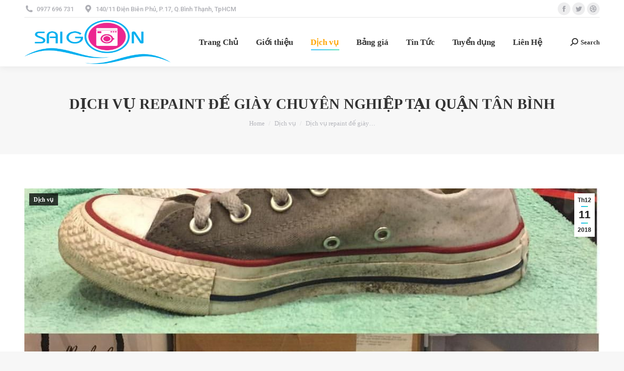

--- FILE ---
content_type: text/html; charset=UTF-8
request_url: https://giatsaysaigon.net/dich-vu-repaint-de-giay-chuyen-nghiep-tai-quan-tan-binh/
body_size: 20668
content:
<!DOCTYPE html>
<!--[if !(IE 6) | !(IE 7) | !(IE 8)  ]><!-->
<html lang="vi" class="no-js">
<!--<![endif]-->
<head>
	<meta charset="UTF-8" />
		<meta name="viewport" content="width=device-width, initial-scale=1, maximum-scale=1, user-scalable=0">
		<meta name="theme-color" content="#1ebbf0"/>	<link rel="profile" href="https://gmpg.org/xfn/11" />
	        <script type="text/javascript">
            if (/Android|webOS|iPhone|iPad|iPod|BlackBerry|IEMobile|Opera Mini/i.test(navigator.userAgent)) {
                var originalAddEventListener = EventTarget.prototype.addEventListener,
                    oldWidth = window.innerWidth;

                EventTarget.prototype.addEventListener = function (eventName, eventHandler, useCapture) {
                    if (eventName === "resize") {
                        originalAddEventListener.call(this, eventName, function (event) {
                            if (oldWidth === window.innerWidth) {
                                return;
                            }
                            oldWidth = window.innerWidth;
                            if (eventHandler.handleEvent) {
                                eventHandler.handleEvent.call(this, event);
                            }
                            else {
                                eventHandler.call(this, event);
                            };
                        }, useCapture);
                    }
                    else {
                        originalAddEventListener.call(this, eventName, eventHandler, useCapture);
                    };
                };
            };
        </script>
		<meta name='robots' content='index, follow, max-image-preview:large, max-snippet:-1, max-video-preview:-1' />
	<style>img:is([sizes="auto" i], [sizes^="auto," i]) { contain-intrinsic-size: 3000px 1500px }</style>
	
	<!-- This site is optimized with the Yoast SEO Premium plugin v20.5 (Yoast SEO v26.2) - https://yoast.com/wordpress/plugins/seo/ -->
	<title>Dịch vụ repaint đế giày chuyên nghiệp tại quận Tân Bình - Giặt sấy ủi hấp chuyên nghiệp cao cấp uy tín Sài Gòn</title>
	<link rel="canonical" href="https://giatsaysaigon.net/dich-vu-repaint-de-giay-chuyen-nghiep-tai-quan-tan-binh/" />
	<meta property="og:locale" content="vi_VN" />
	<meta property="og:type" content="article" />
	<meta property="og:title" content="Dịch vụ repaint đế giày chuyên nghiệp tại quận Tân Bình" />
	<meta property="og:description" content="Dịch vụ repaint đế giày chuyên nghiệp tại quận Tân Bình Bạn đang đau đầu vì đôi giày thân yêu của bạn mới đi vài lần đã bám đầy vết bẩn cứng đầu và những vết mốc, ố vàng không thể tẩy sạch Bạn muốn đôi giày thân yêu đó lại sạch bong, sáng bóng&hellip;" />
	<meta property="og:url" content="https://giatsaysaigon.net/dich-vu-repaint-de-giay-chuyen-nghiep-tai-quan-tan-binh/" />
	<meta property="og:site_name" content="Giặt sấy ủi hấp chuyên nghiệp cao cấp uy tín Sài Gòn" />
	<meta property="article:published_time" content="2018-12-11T04:08:55+00:00" />
	<meta property="og:image" content="https://giatsaysaigon.net/wp-content/uploads/2018/12/g11-e1544496780230.jpg" />
	<meta property="og:image:width" content="1080" />
	<meta property="og:image:height" content="980" />
	<meta property="og:image:type" content="image/jpeg" />
	<meta name="author" content="giatsay" />
	<meta name="twitter:card" content="summary_large_image" />
	<meta name="twitter:label1" content="Được viết bởi" />
	<meta name="twitter:data1" content="giatsay" />
	<meta name="twitter:label2" content="Ước tính thời gian đọc" />
	<meta name="twitter:data2" content="7 phút" />
	<script type="application/ld+json" class="yoast-schema-graph">{"@context":"https://schema.org","@graph":[{"@type":"WebPage","@id":"https://giatsaysaigon.net/dich-vu-repaint-de-giay-chuyen-nghiep-tai-quan-tan-binh/","url":"https://giatsaysaigon.net/dich-vu-repaint-de-giay-chuyen-nghiep-tai-quan-tan-binh/","name":"Dịch vụ repaint đế giày chuyên nghiệp tại quận Tân Bình - Giặt sấy ủi hấp chuyên nghiệp cao cấp uy tín Sài Gòn","isPartOf":{"@id":"https://giatsaysaigon.net/#website"},"primaryImageOfPage":{"@id":"https://giatsaysaigon.net/dich-vu-repaint-de-giay-chuyen-nghiep-tai-quan-tan-binh/#primaryimage"},"image":{"@id":"https://giatsaysaigon.net/dich-vu-repaint-de-giay-chuyen-nghiep-tai-quan-tan-binh/#primaryimage"},"thumbnailUrl":"https://giatsaysaigon.net/wp-content/uploads/2018/12/g11-e1544496780230.jpg","datePublished":"2018-12-11T04:08:55+00:00","author":{"@id":"https://giatsaysaigon.net/#/schema/person/ef2cd23b366a4e76f746e5cd21049337"},"breadcrumb":{"@id":"https://giatsaysaigon.net/dich-vu-repaint-de-giay-chuyen-nghiep-tai-quan-tan-binh/#breadcrumb"},"inLanguage":"vi","potentialAction":[{"@type":"ReadAction","target":["https://giatsaysaigon.net/dich-vu-repaint-de-giay-chuyen-nghiep-tai-quan-tan-binh/"]}]},{"@type":"ImageObject","inLanguage":"vi","@id":"https://giatsaysaigon.net/dich-vu-repaint-de-giay-chuyen-nghiep-tai-quan-tan-binh/#primaryimage","url":"https://giatsaysaigon.net/wp-content/uploads/2018/12/g11-e1544496780230.jpg","contentUrl":"https://giatsaysaigon.net/wp-content/uploads/2018/12/g11-e1544496780230.jpg","width":1080,"height":980,"caption":"Dịch vụ repaint đế giày chuyên nghiệp"},{"@type":"BreadcrumbList","@id":"https://giatsaysaigon.net/dich-vu-repaint-de-giay-chuyen-nghiep-tai-quan-tan-binh/#breadcrumb","itemListElement":[{"@type":"ListItem","position":1,"name":"Home","item":"https://giatsaysaigon.net/"},{"@type":"ListItem","position":2,"name":"Dịch vụ repaint đế giày chuyên nghiệp tại quận Tân Bình"}]},{"@type":"WebSite","@id":"https://giatsaysaigon.net/#website","url":"https://giatsaysaigon.net/","name":"Giặt sấy ủi hấp chuyên nghiệp cao cấp uy tín Sài Gòn","description":"Giặt Sấy Ủi Hấp giá rẻ tại Sài Gòn Tphcm","potentialAction":[{"@type":"SearchAction","target":{"@type":"EntryPoint","urlTemplate":"https://giatsaysaigon.net/?s={search_term_string}"},"query-input":{"@type":"PropertyValueSpecification","valueRequired":true,"valueName":"search_term_string"}}],"inLanguage":"vi"},{"@type":"Person","@id":"https://giatsaysaigon.net/#/schema/person/ef2cd23b366a4e76f746e5cd21049337","name":"giatsay","image":{"@type":"ImageObject","inLanguage":"vi","@id":"https://giatsaysaigon.net/#/schema/person/image/","url":"https://secure.gravatar.com/avatar/a26f88639066a9e67bc0b539bc05996400f741fedb53e234f5b1fca617f272d6?s=96&d=mm&r=g","contentUrl":"https://secure.gravatar.com/avatar/a26f88639066a9e67bc0b539bc05996400f741fedb53e234f5b1fca617f272d6?s=96&d=mm&r=g","caption":"giatsay"},"url":"https://giatsaysaigon.net/author/giatsay/"}]}</script>
	<!-- / Yoast SEO Premium plugin. -->


<link rel="amphtml" href="https://giatsaysaigon.net/dich-vu-repaint-de-giay-chuyen-nghiep-tai-quan-tan-binh/amp/" /><meta name="generator" content="AMP for WP 1.1.7.1"/><link rel='dns-prefetch' href='//fonts.googleapis.com' />
<link rel="alternate" type="application/rss+xml" title="Dòng thông tin Giặt sấy ủi hấp chuyên nghiệp cao cấp uy tín Sài Gòn &raquo;" href="https://giatsaysaigon.net/feed/" />
<link rel="alternate" type="application/rss+xml" title="Giặt sấy ủi hấp chuyên nghiệp cao cấp uy tín Sài Gòn &raquo; Dòng bình luận" href="https://giatsaysaigon.net/comments/feed/" />
<link rel="alternate" type="application/rss+xml" title="Giặt sấy ủi hấp chuyên nghiệp cao cấp uy tín Sài Gòn &raquo; Dịch vụ repaint đế giày chuyên nghiệp tại quận Tân Bình Dòng bình luận" href="https://giatsaysaigon.net/dich-vu-repaint-de-giay-chuyen-nghiep-tai-quan-tan-binh/feed/" />
<script type="text/javascript">
/* <![CDATA[ */
window._wpemojiSettings = {"baseUrl":"https:\/\/s.w.org\/images\/core\/emoji\/16.0.1\/72x72\/","ext":".png","svgUrl":"https:\/\/s.w.org\/images\/core\/emoji\/16.0.1\/svg\/","svgExt":".svg","source":{"concatemoji":"https:\/\/giatsaysaigon.net\/wp-includes\/js\/wp-emoji-release.min.js?ver=6.8.3"}};
/*! This file is auto-generated */
!function(s,n){var o,i,e;function c(e){try{var t={supportTests:e,timestamp:(new Date).valueOf()};sessionStorage.setItem(o,JSON.stringify(t))}catch(e){}}function p(e,t,n){e.clearRect(0,0,e.canvas.width,e.canvas.height),e.fillText(t,0,0);var t=new Uint32Array(e.getImageData(0,0,e.canvas.width,e.canvas.height).data),a=(e.clearRect(0,0,e.canvas.width,e.canvas.height),e.fillText(n,0,0),new Uint32Array(e.getImageData(0,0,e.canvas.width,e.canvas.height).data));return t.every(function(e,t){return e===a[t]})}function u(e,t){e.clearRect(0,0,e.canvas.width,e.canvas.height),e.fillText(t,0,0);for(var n=e.getImageData(16,16,1,1),a=0;a<n.data.length;a++)if(0!==n.data[a])return!1;return!0}function f(e,t,n,a){switch(t){case"flag":return n(e,"\ud83c\udff3\ufe0f\u200d\u26a7\ufe0f","\ud83c\udff3\ufe0f\u200b\u26a7\ufe0f")?!1:!n(e,"\ud83c\udde8\ud83c\uddf6","\ud83c\udde8\u200b\ud83c\uddf6")&&!n(e,"\ud83c\udff4\udb40\udc67\udb40\udc62\udb40\udc65\udb40\udc6e\udb40\udc67\udb40\udc7f","\ud83c\udff4\u200b\udb40\udc67\u200b\udb40\udc62\u200b\udb40\udc65\u200b\udb40\udc6e\u200b\udb40\udc67\u200b\udb40\udc7f");case"emoji":return!a(e,"\ud83e\udedf")}return!1}function g(e,t,n,a){var r="undefined"!=typeof WorkerGlobalScope&&self instanceof WorkerGlobalScope?new OffscreenCanvas(300,150):s.createElement("canvas"),o=r.getContext("2d",{willReadFrequently:!0}),i=(o.textBaseline="top",o.font="600 32px Arial",{});return e.forEach(function(e){i[e]=t(o,e,n,a)}),i}function t(e){var t=s.createElement("script");t.src=e,t.defer=!0,s.head.appendChild(t)}"undefined"!=typeof Promise&&(o="wpEmojiSettingsSupports",i=["flag","emoji"],n.supports={everything:!0,everythingExceptFlag:!0},e=new Promise(function(e){s.addEventListener("DOMContentLoaded",e,{once:!0})}),new Promise(function(t){var n=function(){try{var e=JSON.parse(sessionStorage.getItem(o));if("object"==typeof e&&"number"==typeof e.timestamp&&(new Date).valueOf()<e.timestamp+604800&&"object"==typeof e.supportTests)return e.supportTests}catch(e){}return null}();if(!n){if("undefined"!=typeof Worker&&"undefined"!=typeof OffscreenCanvas&&"undefined"!=typeof URL&&URL.createObjectURL&&"undefined"!=typeof Blob)try{var e="postMessage("+g.toString()+"("+[JSON.stringify(i),f.toString(),p.toString(),u.toString()].join(",")+"));",a=new Blob([e],{type:"text/javascript"}),r=new Worker(URL.createObjectURL(a),{name:"wpTestEmojiSupports"});return void(r.onmessage=function(e){c(n=e.data),r.terminate(),t(n)})}catch(e){}c(n=g(i,f,p,u))}t(n)}).then(function(e){for(var t in e)n.supports[t]=e[t],n.supports.everything=n.supports.everything&&n.supports[t],"flag"!==t&&(n.supports.everythingExceptFlag=n.supports.everythingExceptFlag&&n.supports[t]);n.supports.everythingExceptFlag=n.supports.everythingExceptFlag&&!n.supports.flag,n.DOMReady=!1,n.readyCallback=function(){n.DOMReady=!0}}).then(function(){return e}).then(function(){var e;n.supports.everything||(n.readyCallback(),(e=n.source||{}).concatemoji?t(e.concatemoji):e.wpemoji&&e.twemoji&&(t(e.twemoji),t(e.wpemoji)))}))}((window,document),window._wpemojiSettings);
/* ]]> */
</script>
<style id='wp-emoji-styles-inline-css' type='text/css'>

	img.wp-smiley, img.emoji {
		display: inline !important;
		border: none !important;
		box-shadow: none !important;
		height: 1em !important;
		width: 1em !important;
		margin: 0 0.07em !important;
		vertical-align: -0.1em !important;
		background: none !important;
		padding: 0 !important;
	}
</style>
<link rel='stylesheet' id='wp-block-library-css' href='https://giatsaysaigon.net/wp-includes/css/dist/block-library/style.min.css?ver=6.8.3' type='text/css' media='all' />
<style id='wp-block-library-theme-inline-css' type='text/css'>
.wp-block-audio :where(figcaption){color:#555;font-size:13px;text-align:center}.is-dark-theme .wp-block-audio :where(figcaption){color:#ffffffa6}.wp-block-audio{margin:0 0 1em}.wp-block-code{border:1px solid #ccc;border-radius:4px;font-family:Menlo,Consolas,monaco,monospace;padding:.8em 1em}.wp-block-embed :where(figcaption){color:#555;font-size:13px;text-align:center}.is-dark-theme .wp-block-embed :where(figcaption){color:#ffffffa6}.wp-block-embed{margin:0 0 1em}.blocks-gallery-caption{color:#555;font-size:13px;text-align:center}.is-dark-theme .blocks-gallery-caption{color:#ffffffa6}:root :where(.wp-block-image figcaption){color:#555;font-size:13px;text-align:center}.is-dark-theme :root :where(.wp-block-image figcaption){color:#ffffffa6}.wp-block-image{margin:0 0 1em}.wp-block-pullquote{border-bottom:4px solid;border-top:4px solid;color:currentColor;margin-bottom:1.75em}.wp-block-pullquote cite,.wp-block-pullquote footer,.wp-block-pullquote__citation{color:currentColor;font-size:.8125em;font-style:normal;text-transform:uppercase}.wp-block-quote{border-left:.25em solid;margin:0 0 1.75em;padding-left:1em}.wp-block-quote cite,.wp-block-quote footer{color:currentColor;font-size:.8125em;font-style:normal;position:relative}.wp-block-quote:where(.has-text-align-right){border-left:none;border-right:.25em solid;padding-left:0;padding-right:1em}.wp-block-quote:where(.has-text-align-center){border:none;padding-left:0}.wp-block-quote.is-large,.wp-block-quote.is-style-large,.wp-block-quote:where(.is-style-plain){border:none}.wp-block-search .wp-block-search__label{font-weight:700}.wp-block-search__button{border:1px solid #ccc;padding:.375em .625em}:where(.wp-block-group.has-background){padding:1.25em 2.375em}.wp-block-separator.has-css-opacity{opacity:.4}.wp-block-separator{border:none;border-bottom:2px solid;margin-left:auto;margin-right:auto}.wp-block-separator.has-alpha-channel-opacity{opacity:1}.wp-block-separator:not(.is-style-wide):not(.is-style-dots){width:100px}.wp-block-separator.has-background:not(.is-style-dots){border-bottom:none;height:1px}.wp-block-separator.has-background:not(.is-style-wide):not(.is-style-dots){height:2px}.wp-block-table{margin:0 0 1em}.wp-block-table td,.wp-block-table th{word-break:normal}.wp-block-table :where(figcaption){color:#555;font-size:13px;text-align:center}.is-dark-theme .wp-block-table :where(figcaption){color:#ffffffa6}.wp-block-video :where(figcaption){color:#555;font-size:13px;text-align:center}.is-dark-theme .wp-block-video :where(figcaption){color:#ffffffa6}.wp-block-video{margin:0 0 1em}:root :where(.wp-block-template-part.has-background){margin-bottom:0;margin-top:0;padding:1.25em 2.375em}
</style>
<style id='classic-theme-styles-inline-css' type='text/css'>
/*! This file is auto-generated */
.wp-block-button__link{color:#fff;background-color:#32373c;border-radius:9999px;box-shadow:none;text-decoration:none;padding:calc(.667em + 2px) calc(1.333em + 2px);font-size:1.125em}.wp-block-file__button{background:#32373c;color:#fff;text-decoration:none}
</style>
<style id='global-styles-inline-css' type='text/css'>
:root{--wp--preset--aspect-ratio--square: 1;--wp--preset--aspect-ratio--4-3: 4/3;--wp--preset--aspect-ratio--3-4: 3/4;--wp--preset--aspect-ratio--3-2: 3/2;--wp--preset--aspect-ratio--2-3: 2/3;--wp--preset--aspect-ratio--16-9: 16/9;--wp--preset--aspect-ratio--9-16: 9/16;--wp--preset--color--black: #000000;--wp--preset--color--cyan-bluish-gray: #abb8c3;--wp--preset--color--white: #FFF;--wp--preset--color--pale-pink: #f78da7;--wp--preset--color--vivid-red: #cf2e2e;--wp--preset--color--luminous-vivid-orange: #ff6900;--wp--preset--color--luminous-vivid-amber: #fcb900;--wp--preset--color--light-green-cyan: #7bdcb5;--wp--preset--color--vivid-green-cyan: #00d084;--wp--preset--color--pale-cyan-blue: #8ed1fc;--wp--preset--color--vivid-cyan-blue: #0693e3;--wp--preset--color--vivid-purple: #9b51e0;--wp--preset--color--accent: #1ebbf0;--wp--preset--color--dark-gray: #111;--wp--preset--color--light-gray: #767676;--wp--preset--gradient--vivid-cyan-blue-to-vivid-purple: linear-gradient(135deg,rgba(6,147,227,1) 0%,rgb(155,81,224) 100%);--wp--preset--gradient--light-green-cyan-to-vivid-green-cyan: linear-gradient(135deg,rgb(122,220,180) 0%,rgb(0,208,130) 100%);--wp--preset--gradient--luminous-vivid-amber-to-luminous-vivid-orange: linear-gradient(135deg,rgba(252,185,0,1) 0%,rgba(255,105,0,1) 100%);--wp--preset--gradient--luminous-vivid-orange-to-vivid-red: linear-gradient(135deg,rgba(255,105,0,1) 0%,rgb(207,46,46) 100%);--wp--preset--gradient--very-light-gray-to-cyan-bluish-gray: linear-gradient(135deg,rgb(238,238,238) 0%,rgb(169,184,195) 100%);--wp--preset--gradient--cool-to-warm-spectrum: linear-gradient(135deg,rgb(74,234,220) 0%,rgb(151,120,209) 20%,rgb(207,42,186) 40%,rgb(238,44,130) 60%,rgb(251,105,98) 80%,rgb(254,248,76) 100%);--wp--preset--gradient--blush-light-purple: linear-gradient(135deg,rgb(255,206,236) 0%,rgb(152,150,240) 100%);--wp--preset--gradient--blush-bordeaux: linear-gradient(135deg,rgb(254,205,165) 0%,rgb(254,45,45) 50%,rgb(107,0,62) 100%);--wp--preset--gradient--luminous-dusk: linear-gradient(135deg,rgb(255,203,112) 0%,rgb(199,81,192) 50%,rgb(65,88,208) 100%);--wp--preset--gradient--pale-ocean: linear-gradient(135deg,rgb(255,245,203) 0%,rgb(182,227,212) 50%,rgb(51,167,181) 100%);--wp--preset--gradient--electric-grass: linear-gradient(135deg,rgb(202,248,128) 0%,rgb(113,206,126) 100%);--wp--preset--gradient--midnight: linear-gradient(135deg,rgb(2,3,129) 0%,rgb(40,116,252) 100%);--wp--preset--font-size--small: 13px;--wp--preset--font-size--medium: 20px;--wp--preset--font-size--large: 36px;--wp--preset--font-size--x-large: 42px;--wp--preset--spacing--20: 0.44rem;--wp--preset--spacing--30: 0.67rem;--wp--preset--spacing--40: 1rem;--wp--preset--spacing--50: 1.5rem;--wp--preset--spacing--60: 2.25rem;--wp--preset--spacing--70: 3.38rem;--wp--preset--spacing--80: 5.06rem;--wp--preset--shadow--natural: 6px 6px 9px rgba(0, 0, 0, 0.2);--wp--preset--shadow--deep: 12px 12px 50px rgba(0, 0, 0, 0.4);--wp--preset--shadow--sharp: 6px 6px 0px rgba(0, 0, 0, 0.2);--wp--preset--shadow--outlined: 6px 6px 0px -3px rgba(255, 255, 255, 1), 6px 6px rgba(0, 0, 0, 1);--wp--preset--shadow--crisp: 6px 6px 0px rgba(0, 0, 0, 1);}:where(.is-layout-flex){gap: 0.5em;}:where(.is-layout-grid){gap: 0.5em;}body .is-layout-flex{display: flex;}.is-layout-flex{flex-wrap: wrap;align-items: center;}.is-layout-flex > :is(*, div){margin: 0;}body .is-layout-grid{display: grid;}.is-layout-grid > :is(*, div){margin: 0;}:where(.wp-block-columns.is-layout-flex){gap: 2em;}:where(.wp-block-columns.is-layout-grid){gap: 2em;}:where(.wp-block-post-template.is-layout-flex){gap: 1.25em;}:where(.wp-block-post-template.is-layout-grid){gap: 1.25em;}.has-black-color{color: var(--wp--preset--color--black) !important;}.has-cyan-bluish-gray-color{color: var(--wp--preset--color--cyan-bluish-gray) !important;}.has-white-color{color: var(--wp--preset--color--white) !important;}.has-pale-pink-color{color: var(--wp--preset--color--pale-pink) !important;}.has-vivid-red-color{color: var(--wp--preset--color--vivid-red) !important;}.has-luminous-vivid-orange-color{color: var(--wp--preset--color--luminous-vivid-orange) !important;}.has-luminous-vivid-amber-color{color: var(--wp--preset--color--luminous-vivid-amber) !important;}.has-light-green-cyan-color{color: var(--wp--preset--color--light-green-cyan) !important;}.has-vivid-green-cyan-color{color: var(--wp--preset--color--vivid-green-cyan) !important;}.has-pale-cyan-blue-color{color: var(--wp--preset--color--pale-cyan-blue) !important;}.has-vivid-cyan-blue-color{color: var(--wp--preset--color--vivid-cyan-blue) !important;}.has-vivid-purple-color{color: var(--wp--preset--color--vivid-purple) !important;}.has-black-background-color{background-color: var(--wp--preset--color--black) !important;}.has-cyan-bluish-gray-background-color{background-color: var(--wp--preset--color--cyan-bluish-gray) !important;}.has-white-background-color{background-color: var(--wp--preset--color--white) !important;}.has-pale-pink-background-color{background-color: var(--wp--preset--color--pale-pink) !important;}.has-vivid-red-background-color{background-color: var(--wp--preset--color--vivid-red) !important;}.has-luminous-vivid-orange-background-color{background-color: var(--wp--preset--color--luminous-vivid-orange) !important;}.has-luminous-vivid-amber-background-color{background-color: var(--wp--preset--color--luminous-vivid-amber) !important;}.has-light-green-cyan-background-color{background-color: var(--wp--preset--color--light-green-cyan) !important;}.has-vivid-green-cyan-background-color{background-color: var(--wp--preset--color--vivid-green-cyan) !important;}.has-pale-cyan-blue-background-color{background-color: var(--wp--preset--color--pale-cyan-blue) !important;}.has-vivid-cyan-blue-background-color{background-color: var(--wp--preset--color--vivid-cyan-blue) !important;}.has-vivid-purple-background-color{background-color: var(--wp--preset--color--vivid-purple) !important;}.has-black-border-color{border-color: var(--wp--preset--color--black) !important;}.has-cyan-bluish-gray-border-color{border-color: var(--wp--preset--color--cyan-bluish-gray) !important;}.has-white-border-color{border-color: var(--wp--preset--color--white) !important;}.has-pale-pink-border-color{border-color: var(--wp--preset--color--pale-pink) !important;}.has-vivid-red-border-color{border-color: var(--wp--preset--color--vivid-red) !important;}.has-luminous-vivid-orange-border-color{border-color: var(--wp--preset--color--luminous-vivid-orange) !important;}.has-luminous-vivid-amber-border-color{border-color: var(--wp--preset--color--luminous-vivid-amber) !important;}.has-light-green-cyan-border-color{border-color: var(--wp--preset--color--light-green-cyan) !important;}.has-vivid-green-cyan-border-color{border-color: var(--wp--preset--color--vivid-green-cyan) !important;}.has-pale-cyan-blue-border-color{border-color: var(--wp--preset--color--pale-cyan-blue) !important;}.has-vivid-cyan-blue-border-color{border-color: var(--wp--preset--color--vivid-cyan-blue) !important;}.has-vivid-purple-border-color{border-color: var(--wp--preset--color--vivid-purple) !important;}.has-vivid-cyan-blue-to-vivid-purple-gradient-background{background: var(--wp--preset--gradient--vivid-cyan-blue-to-vivid-purple) !important;}.has-light-green-cyan-to-vivid-green-cyan-gradient-background{background: var(--wp--preset--gradient--light-green-cyan-to-vivid-green-cyan) !important;}.has-luminous-vivid-amber-to-luminous-vivid-orange-gradient-background{background: var(--wp--preset--gradient--luminous-vivid-amber-to-luminous-vivid-orange) !important;}.has-luminous-vivid-orange-to-vivid-red-gradient-background{background: var(--wp--preset--gradient--luminous-vivid-orange-to-vivid-red) !important;}.has-very-light-gray-to-cyan-bluish-gray-gradient-background{background: var(--wp--preset--gradient--very-light-gray-to-cyan-bluish-gray) !important;}.has-cool-to-warm-spectrum-gradient-background{background: var(--wp--preset--gradient--cool-to-warm-spectrum) !important;}.has-blush-light-purple-gradient-background{background: var(--wp--preset--gradient--blush-light-purple) !important;}.has-blush-bordeaux-gradient-background{background: var(--wp--preset--gradient--blush-bordeaux) !important;}.has-luminous-dusk-gradient-background{background: var(--wp--preset--gradient--luminous-dusk) !important;}.has-pale-ocean-gradient-background{background: var(--wp--preset--gradient--pale-ocean) !important;}.has-electric-grass-gradient-background{background: var(--wp--preset--gradient--electric-grass) !important;}.has-midnight-gradient-background{background: var(--wp--preset--gradient--midnight) !important;}.has-small-font-size{font-size: var(--wp--preset--font-size--small) !important;}.has-medium-font-size{font-size: var(--wp--preset--font-size--medium) !important;}.has-large-font-size{font-size: var(--wp--preset--font-size--large) !important;}.has-x-large-font-size{font-size: var(--wp--preset--font-size--x-large) !important;}
:where(.wp-block-post-template.is-layout-flex){gap: 1.25em;}:where(.wp-block-post-template.is-layout-grid){gap: 1.25em;}
:where(.wp-block-columns.is-layout-flex){gap: 2em;}:where(.wp-block-columns.is-layout-grid){gap: 2em;}
:root :where(.wp-block-pullquote){font-size: 1.5em;line-height: 1.6;}
</style>
<link rel='stylesheet' id='contact-form-7-css' href='https://giatsaysaigon.net/wp-content/plugins/contact-form-7/includes/css/styles.css?ver=6.1.3' type='text/css' media='all' />
<link rel='stylesheet' id='the7-Defaults-css' href='https://giatsaysaigon.net/wp-content/uploads/smile_fonts/Defaults/Defaults.css?ver=6.8.3' type='text/css' media='all' />
<link rel='stylesheet' id='dt-web-fonts-css' href='https://fonts.googleapis.com/css?family=Roboto:400,500,600,700%7CRoboto+Condensed:400,600,700' type='text/css' media='all' />
<link rel='stylesheet' id='dt-main-css' href='https://giatsaysaigon.net/wp-content/themes/dt-the7/css/main.min.css?ver=10.10.1' type='text/css' media='all' />
<link rel='stylesheet' id='the7-font-css' href='https://giatsaysaigon.net/wp-content/themes/dt-the7/fonts/icomoon-the7-font/icomoon-the7-font.min.css?ver=10.10.1' type='text/css' media='all' />
<link rel='stylesheet' id='the7-awesome-fonts-css' href='https://giatsaysaigon.net/wp-content/themes/dt-the7/fonts/FontAwesome/css/all.min.css?ver=10.10.1' type='text/css' media='all' />
<link rel='stylesheet' id='the7-awesome-fonts-back-css' href='https://giatsaysaigon.net/wp-content/themes/dt-the7/fonts/FontAwesome/back-compat.min.css?ver=10.10.1' type='text/css' media='all' />
<link rel='stylesheet' id='the7-custom-scrollbar-css' href='https://giatsaysaigon.net/wp-content/themes/dt-the7/lib/custom-scrollbar/custom-scrollbar.min.css?ver=10.10.1' type='text/css' media='all' />
<link rel='stylesheet' id='the7-wpbakery-css' href='https://giatsaysaigon.net/wp-content/themes/dt-the7/css/wpbakery.min.css?ver=10.10.1' type='text/css' media='all' />
<link rel='stylesheet' id='the7-core-css' href='https://giatsaysaigon.net/wp-content/plugins/dt-the7-core/assets/css/post-type.min.css?ver=2.6.0' type='text/css' media='all' />
<link rel='stylesheet' id='the7-css-vars-css' href='https://giatsaysaigon.net/wp-content/uploads/the7-css/css-vars.css?ver=a7badae88881' type='text/css' media='all' />
<link rel='stylesheet' id='dt-custom-css' href='https://giatsaysaigon.net/wp-content/uploads/the7-css/custom.css?ver=a7badae88881' type='text/css' media='all' />
<link rel='stylesheet' id='dt-media-css' href='https://giatsaysaigon.net/wp-content/uploads/the7-css/media.css?ver=a7badae88881' type='text/css' media='all' />
<link rel='stylesheet' id='the7-mega-menu-css' href='https://giatsaysaigon.net/wp-content/uploads/the7-css/mega-menu.css?ver=a7badae88881' type='text/css' media='all' />
<link rel='stylesheet' id='the7-elements-albums-portfolio-css' href='https://giatsaysaigon.net/wp-content/uploads/the7-css/the7-elements-albums-portfolio.css?ver=a7badae88881' type='text/css' media='all' />
<link rel='stylesheet' id='the7-elements-css' href='https://giatsaysaigon.net/wp-content/uploads/the7-css/post-type-dynamic.css?ver=a7badae88881' type='text/css' media='all' />
<link rel='stylesheet' id='style-css' href='https://giatsaysaigon.net/wp-content/themes/dt-the7/style.css?ver=10.10.1' type='text/css' media='all' />
<script type="text/javascript" src="https://giatsaysaigon.net/wp-includes/js/jquery/jquery.min.js?ver=3.7.1" id="jquery-core-js"></script>
<script type="text/javascript" src="https://giatsaysaigon.net/wp-includes/js/jquery/jquery-migrate.min.js?ver=3.4.1" id="jquery-migrate-js"></script>
<script type="text/javascript" id="dt-above-fold-js-extra">
/* <![CDATA[ */
var dtLocal = {"themeUrl":"https:\/\/giatsaysaigon.net\/wp-content\/themes\/dt-the7","passText":"To view this protected post, enter the password below:","moreButtonText":{"loading":"Loading...","loadMore":"Load more"},"postID":"2310","ajaxurl":"https:\/\/giatsaysaigon.net\/wp-admin\/admin-ajax.php","REST":{"baseUrl":"https:\/\/giatsaysaigon.net\/wp-json\/the7\/v1","endpoints":{"sendMail":"\/send-mail"}},"contactMessages":{"required":"One or more fields have an error. Please check and try again.","terms":"Please accept the privacy policy.","fillTheCaptchaError":"Please, fill the captcha."},"captchaSiteKey":"","ajaxNonce":"40d95dae51","pageData":"","themeSettings":{"smoothScroll":"off","lazyLoading":false,"accentColor":{"mode":"gradient","color":"#1ebbf0"},"desktopHeader":{"height":100},"ToggleCaptionEnabled":"disabled","ToggleCaption":"Navigation","floatingHeader":{"showAfter":140,"showMenu":true,"height":60,"logo":{"showLogo":true,"html":"<img class=\" preload-me\" src=\"https:\/\/giatsaysaigon.net\/wp-content\/uploads\/2017\/07\/logo.png\" srcset=\"https:\/\/giatsaysaigon.net\/wp-content\/uploads\/2017\/07\/logo.png 5598w, https:\/\/giatsaysaigon.net\/wp-content\/uploads\/2017\/07\/logo.png 5598w\" width=\"5598\" height=\"2300\"   sizes=\"5598px\" alt=\"Gi\u1eb7t s\u1ea5y \u1ee7i h\u1ea5p chuy\u00ean nghi\u1ec7p cao c\u1ea5p uy t\u00edn S\u00e0i G\u00f2n\" \/>","url":"https:\/\/giatsaysaigon.net\/"}},"topLine":{"floatingTopLine":{"logo":{"showLogo":false,"html":""}}},"mobileHeader":{"firstSwitchPoint":1050,"secondSwitchPoint":778,"firstSwitchPointHeight":80,"secondSwitchPointHeight":60,"mobileToggleCaptionEnabled":"disabled","mobileToggleCaption":"Menu"},"stickyMobileHeaderFirstSwitch":{"logo":{"html":"<img class=\" preload-me\" src=\"https:\/\/giatsaysaigon.net\/wp-content\/uploads\/2017\/07\/logo.png\" srcset=\"https:\/\/giatsaysaigon.net\/wp-content\/uploads\/2017\/07\/logo.png 5598w, https:\/\/giatsaysaigon.net\/wp-content\/uploads\/2017\/07\/logo.png 5598w\" width=\"5598\" height=\"2300\"   sizes=\"5598px\" alt=\"Gi\u1eb7t s\u1ea5y \u1ee7i h\u1ea5p chuy\u00ean nghi\u1ec7p cao c\u1ea5p uy t\u00edn S\u00e0i G\u00f2n\" \/>"}},"stickyMobileHeaderSecondSwitch":{"logo":{"html":"<img class=\" preload-me\" src=\"https:\/\/giatsaysaigon.net\/wp-content\/uploads\/2017\/07\/logo.png\" srcset=\"https:\/\/giatsaysaigon.net\/wp-content\/uploads\/2017\/07\/logo.png 5598w, https:\/\/giatsaysaigon.net\/wp-content\/uploads\/2017\/07\/logo.png 5598w\" width=\"5598\" height=\"2300\"   sizes=\"5598px\" alt=\"Gi\u1eb7t s\u1ea5y \u1ee7i h\u1ea5p chuy\u00ean nghi\u1ec7p cao c\u1ea5p uy t\u00edn S\u00e0i G\u00f2n\" \/>"}},"content":{"textColor":"#85868c","headerColor":"#333333"},"sidebar":{"switchPoint":990},"boxedWidth":"1340px","stripes":{"stripe1":{"textColor":"#787d85","headerColor":"#3b3f4a"},"stripe2":{"textColor":"#8b9199","headerColor":"#ffffff"},"stripe3":{"textColor":"#ffffff","headerColor":"#ffffff"}}},"VCMobileScreenWidth":"768"};
var dtShare = {"shareButtonText":{"facebook":"Share on Facebook","twitter":"Tweet","pinterest":"Pin it","linkedin":"Share on Linkedin","whatsapp":"Share on Whatsapp"},"overlayOpacity":"85"};
/* ]]> */
</script>
<script type="text/javascript" src="https://giatsaysaigon.net/wp-content/themes/dt-the7/js/above-the-fold.min.js?ver=10.10.1" id="dt-above-fold-js"></script>
<link rel="https://api.w.org/" href="https://giatsaysaigon.net/wp-json/" /><link rel="alternate" title="JSON" type="application/json" href="https://giatsaysaigon.net/wp-json/wp/v2/posts/2310" /><link rel="EditURI" type="application/rsd+xml" title="RSD" href="https://giatsaysaigon.net/xmlrpc.php?rsd" />
<meta name="generator" content="WordPress 6.8.3" />
<link rel='shortlink' href='https://giatsaysaigon.net/?p=2310' />
<link rel="alternate" title="oNhúng (JSON)" type="application/json+oembed" href="https://giatsaysaigon.net/wp-json/oembed/1.0/embed?url=https%3A%2F%2Fgiatsaysaigon.net%2Fdich-vu-repaint-de-giay-chuyen-nghiep-tai-quan-tan-binh%2F" />
<link rel="alternate" title="oNhúng (XML)" type="text/xml+oembed" href="https://giatsaysaigon.net/wp-json/oembed/1.0/embed?url=https%3A%2F%2Fgiatsaysaigon.net%2Fdich-vu-repaint-de-giay-chuyen-nghiep-tai-quan-tan-binh%2F&#038;format=xml" />
<link rel="pingback" href="https://giatsaysaigon.net/xmlrpc.php">
<meta name="generator" content="Powered by WPBakery Page Builder - drag and drop page builder for WordPress."/>
    <script>
		if(screen.width<769){
        	window.location = "https://giatsaysaigon.net/dich-vu-repaint-de-giay-chuyen-nghiep-tai-quan-tan-binh/amp/";
        }
    	</script>
<link rel="icon" href="https://giatsaysaigon.net/wp-content/uploads/2017/07/logo.png" type="image/png" sizes="16x16"/><link rel="icon" href="https://giatsaysaigon.net/wp-content/uploads/2017/07/logo.png" type="image/png" sizes="32x32"/><noscript><style> .wpb_animate_when_almost_visible { opacity: 1; }</style></noscript><style id='the7-custom-inline-css' type='text/css'>
h1,h2,h3,h4,h5,h6,p,li,a,div{font-family: 'Times New Roman', Times,serif !important;}

.container-footer h4 {
    border-bottom: 2px solid #e87352;
    padding-bottom: 5px;
}
.textlink-bottom a ,.store-bottom a{
    font-family: time;
    text-decoration: none;
}
.textlink-bottom a:hover {
    color: red;
}
body{ user-select: none; /* supported by Chrome and Opera */
   -webkit-user-select: none; /* Safari */
   -khtml-user-select: none; /* Konqueror HTML */
   -moz-user-select: none; /* Firefox */
   -ms-user-select: none; /* Internet Explorer/Edge */}

.content table, .content td, 
.content th {
    border-color: rgba(51,51,51,0.12);
    border: 1px solid #eee;
}
.lang li {
    list-style: none;
    float: left;
    padding-left: 3px;
}
.lang li img {
    height: 15px !important;
}
.blog-shortcode.blog-masonry-shortcode-id-1 .entry-meta{
display:none;}
#g5plus-social-profile-6{
float:right;}
#g5plus-social-profile-6 li{
    display: inline-block;
padding-right:5px;}
@media only screen and (max-width:768px){
.kinhdoanh{
width:50% !important;}
.yeucaugoilai.wf-1-4,.hotrotuvan.wf-1-4{
display:none !important;}
}

.branding a img, .branding img,#branding-bottom img {
    max-width: 300px;
    height: auto;
}
.chat_bottom_footer span{
font-size:22px;}
h2, .h2-size, .entry-title.h2-size, h1.entry-title, .dt-accordion-h2-size .wpb_accordion_header > a,h1, .h1-size, .entry-title.h1-size, .dt-accordion-h1-size .wpb_accordion_header > a {
    color: #1f365c;
    font: normal 20px / 40px "Times New Roman", Helvetica, Arial, Verdana, sans-serif;
    text-transform: uppercase;
}
.footer .widget-title{
    border-bottom: 2px solid #e87352;
    padding-bottom: 10px;}
.sidebar-content .widget-title{
font-size: 16px;
    font-weight: bold;}
.cart_help .hotline div p {
    font-family: Arial,Helvetica,sans-serif;
    font-size: 20px;
margin-bottom:5px;
    padding: 0;
    color: #fff;
    margin-bottom: 05px !important;
}
.menu-select{
display:none;}
#bottom-bar .info-item p {
    color: #F5F5F5;
    font-size: 13px;
    margin-bottom: 0px;
}
body, body.page,
.main-nav .sub-nav > li > a .menu-text, .mini-nav .sub-nav > li > a .menu-text,p,.menu-text{
font-family: 'Times New Roman', Times,serif !important;}
.bottom_footer .wf-container-footer{
border-top:0px !important;}

.info-item p i ,#sidebar .contact-info i{
    color: #FF9100;
}
#sidebar .contact-info a{
    text-decoration: none !important;}
.info-item .title {
    font-size: 15px;
    line-height: 1.2;
    margin-bottom: 10px;
    text-transform: uppercase;
    font-weight: 600;
    border-bottom: 2px solid #e87352;
    padding-bottom: 10px;
    display: inline-block;
}
.btn-warning{
font-weight: bold;
    text-transform: uppercase;
    color: #fff;
    background-color: #f0ad4e;
    border-color: #eea236;
    display: inline-block;
    padding: 6px 12px;
    margin-bottom: 0;
    font-size: 14px;
    font-weight: 400;
    line-height: 1.42857143;
    text-align: center;
    white-space: nowrap;
    vertical-align: middle;
    -ms-touch-action: manipulation;
    touch-action: manipulation;
    cursor: pointer;
    -webkit-user-select: none;
    -moz-user-select: none;
    -ms-user-select: none;
    user-select: none;
    background-image: none;
    border: 1px solid transparent;
    border-radius: 4px;
}
#bottom-bar.solid-bg .info-item p{
    color: #F5F5F5;
    font-size: 13px;
margin-bottom:0px;
}
#bottom-bar.solid-bg{
    background: #4a4d4e !important;
    border-top: 1px solid #454749;
    /* padding: 30px 0; */
    color: #F5F5F5;
    font-size: 13px;
padding-bottom:25px;}
.mypage-alo-phone {
    position: fixed;
    left: 0px;
    bottom: 100px;
    visibility: visible;
    background-color: transparent;
    width: 110px;
    height: 110px;
    cursor: pointer;
    z-index: 200000 !important;
}
.animated.infinite {
    -webkit-animation-iteration-count: infinite;
    animation-iteration-count: infinite;
}
.zoomIn {
    -webkit-animation-name: zoomIn;
    animation-name: zoomIn;
}
.animated {
    -webkit-animation-duration: 1s;
    animation-duration: 1s;
    -webkit-animation-fill-mode: both;
    animation-fill-mode: both;
}
.mypage-alo-ph-circle {
    width: 90px;
    height: 90px;
    top: 12px;
    left: 12px;
    position: absolute;
    background-color: transparent;
    -webkit-border-radius: 100%;
    -moz-border-radius: 100%;
    border-radius: 100%;
    border: 2px solid rgba(30, 30, 30, 0.4);
    opacity: .1;
    border-color: #0089B9;
    opacity: .5;
}
.mypage-alo-ph-circle-fill {
    width: 60px;
    height: 60px;
    top: 28px;
    left: 28px;
    position: absolute;
    -webkit-transition: all 0.2s ease-in-out;
    -moz-transition: all 0.2s ease-in-out;
    -ms-transition: all 0.2s ease-in-out;
    -o-transition: all 0.2s ease-in-out;
    transition: all 0.2s ease-in-out;
    -webkit-border-radius: 100%;
    -moz-border-radius: 100%;
    border-radius: 100%;
    border: 2px solid transparent;
    -webkit-transition: all .5s;
    -moz-transition: all .5s;
    -o-transition: all .5s;
    transition: all .5s;
    background-color: rgba(0, 175, 242, 0.5);
    opacity: .75 !important;
}
.mypage-alo-ph-img-circle {
    width: 30px;
    height: 30px;
    top: 43px;
    left: 43px;
    position: absolute;
    background: rgba(30, 30, 30, 0.1) url(https://giatsaysaigon.net/wp-content/uploads/2019/06/img-phone.png) no-repeat center center;
    -webkit-border-radius: 100%;
    -moz-border-radius: 100%;
    border-radius: 100%;
    border: 2px solid transparent;
    opacity: .7;
    -webkit-transition: all 0.2s ease-in-out;
    -moz-transition: all 0.2s ease-in-out;
    -ms-transition: all 0.2s ease-in-out;
    -o-transition: all 0.2s ease-in-out;
    transition: all 0.2s ease-in-out;
    -webkit-transform-origin: 50% 50%;
    -moz-transform-origin: 50% 50%;
    -ms-transform-origin: 50% 50%;
    -o-transform-origin: 50% 50%;
    transform-origin: 50% 50%;
    background-color: #0089B9;
    background-size: 70%;
}
.tada {
    -webkit-animation-name: tada;
    animation-name: tada;
}
.pulse {
    -webkit-animation-name: pulse;
    animation-name: pulse;
}
@-webkit-keyframes tada {
  from {
    -webkit-transform: scale3d(1, 1, 1);
    transform: scale3d(1, 1, 1);
  }

  10%, 20% {
    -webkit-transform: scale3d(.9, .9, .9) rotate3d(0, 0, 1, -3deg);
    transform: scale3d(.9, .9, .9) rotate3d(0, 0, 1, -3deg);
  }

  30%, 50%, 70%, 90% {
    -webkit-transform: scale3d(1.1, 1.1, 1.1) rotate3d(0, 0, 1, 3deg);
    transform: scale3d(1.1, 1.1, 1.1) rotate3d(0, 0, 1, 3deg);
  }

  40%, 60%, 80% {
    -webkit-transform: scale3d(1.1, 1.1, 1.1) rotate3d(0, 0, 1, -3deg);
    transform: scale3d(1.1, 1.1, 1.1) rotate3d(0, 0, 1, -3deg);
  }

  to {
    -webkit-transform: scale3d(1, 1, 1);
    transform: scale3d(1, 1, 1);
  }
}
@keyframes tada {
  from {
    -webkit-transform: scale3d(1, 1, 1);
    transform: scale3d(1, 1, 1);
  }

  10%, 20% {
    -webkit-transform: scale3d(.9, .9, .9) rotate3d(0, 0, 1, -3deg);
    transform: scale3d(.9, .9, .9) rotate3d(0, 0, 1, -3deg);
  }

  30%, 50%, 70%, 90% {
    -webkit-transform: scale3d(1.1, 1.1, 1.1) rotate3d(0, 0, 1, 3deg);
    transform: scale3d(1.1, 1.1, 1.1) rotate3d(0, 0, 1, 3deg);
  }

  40%, 60%, 80% {
    -webkit-transform: scale3d(1.1, 1.1, 1.1) rotate3d(0, 0, 1, -3deg);
    transform: scale3d(1.1, 1.1, 1.1) rotate3d(0, 0, 1, -3deg);
  }

  to {
    -webkit-transform: scale3d(1, 1, 1);
    transform: scale3d(1, 1, 1);
  }
}
@-webkit-keyframes pulse {
  from {
    -webkit-transform: scale3d(1, 1, 1);
    transform: scale3d(1, 1, 1);
  }

  50% {
    -webkit-transform: scale3d(1.05, 1.05, 1.05);
    transform: scale3d(1.05, 1.05, 1.05);
  }

  to {
    -webkit-transform: scale3d(1, 1, 1);
    transform: scale3d(1, 1, 1);
  }
}

@keyframes pulse {
  from {
    -webkit-transform: scale3d(1, 1, 1);
    transform: scale3d(1, 1, 1);
  }

  50% {
    -webkit-transform: scale3d(1.05, 1.05, 1.05);
    transform: scale3d(1.05, 1.05, 1.05);
  }

  to {
    -webkit-transform: scale3d(1, 1, 1);
    transform: scale3d(1, 1, 1);
  }
}
@-webkit-keyframes zoomIn {
  from {
    opacity: 0;
    -webkit-transform: scale3d(.3, .3, .3);
    transform: scale3d(.3, .3, .3);
  }

  50% {
    opacity: 1;
  }
}

@keyframes zoomIn {
  from {
    opacity: 0;
    -webkit-transform: scale3d(.3, .3, .3);
    transform: scale3d(.3, .3, .3);
  }

  50% {
    opacity: 1;
  }
}

.zoomIn {
  -webkit-animation-name: zoomIn;
  animation-name: zoomIn;
}

a:hover, .main-nav > li.act:not(.wpml-ls-item) > a .menu-text, .main-nav > li.act:not(.wpml-ls-item) > a .subtitle-text, .main-nav > li:not(.act):not(.wpml-ls-item) > a:hover .subtitle-text, .main-nav > li:not(.act):not(.wpml-ls-item) > a:hover .menu-text, .main-nav > li.dt-hovered:not(.act):not(.wpml-ls-item) > a .subtitle-text, .main-nav > li.dt-hovered:not(.act):not(.wpml-ls-item) > a .menu-text{
color: orange !important; }
.cart_help {
    background: #3b88c8;
    -webkit-box-shadow: 0px -2px 16px -1px rgba(0,0,0,0.18);
    -moz-box-shadow: 0px -2px 16px -1px rgba(0,0,0,0.18);
    box-shadow: 0px -2px 16px -1px rgba(0,0,0,0.18);
    position: fixed;
    bottom: 0;
    width: 100%;
    z-index: 9;
}
.cart_help .hotline img {
    float: left;
    margin-right: 10px;
}
.cart_help .hotline div {
    float: left;
    display: table;
}
.yeucaugoilai i{
    font-size: 18px;
    padding-right: 8px;}
.yeucaugoilai a{
    background: #399312;
    color: #fff;
text-decoration: none;
    padding: 6px;
    display: block;
     border-radius: 20px;
font-size:12px;
}


.chat_bottom_footer span,.cart_help p {
    color: #fff !important;
margin-bottom:0px;
}
#footer.solid-bg{
	margin-bottom: 70px !important;
}
.top_footer h5, .footer-2 .widget-title span {
    color: #f16725;
    font-size: 18px;
    margin-bottom: 10px;
    min-height: 25px;
    font-weight: normal;
}
.top_footer .truso span {
    float: left;
    color: #95cffe;
    font-weight: bold;
    margin-right: 10px;
    font-size: 12px;
    width: 100px;
}
.desc p{
color:#fff}
.branding a img, .branding img, #branding-bottom img,.logo-box img{height:90px !important;width:300px !important;}
#footer.solid-bg {
    margin-bottom: 0px !important; 
}
</style>
</head>
<body data-rsssl=1 id="the7-body" class="wp-singular post-template-default single single-post postid-2310 single-format-standard wp-embed-responsive wp-theme-dt-the7 the7-core-ver-2.6.0 dt-responsive-on right-mobile-menu-close-icon ouside-menu-close-icon mobile-hamburger-close-bg-enable mobile-hamburger-close-bg-hover-enable  fade-medium-mobile-menu-close-icon fade-medium-menu-close-icon accent-gradient srcset-enabled btn-flat custom-btn-color custom-btn-hover-color phantom-fade phantom-shadow-decoration phantom-custom-logo-on sticky-mobile-header top-header first-switch-logo-left first-switch-menu-right second-switch-logo-left second-switch-menu-right right-mobile-menu layzr-loading-on popup-message-style dt-fa-compatibility the7-ver-10.10.1 wpb-js-composer js-comp-ver-6.9.0 vc_responsive">
<!-- The7 10.10.1 -->

<div id="page" >
	<a class="skip-link screen-reader-text" href="#content">Skip to content</a>

<div class="masthead inline-header center widgets full-height shadow-decoration shadow-mobile-header-decoration small-mobile-menu-icon dt-parent-menu-clickable show-sub-menu-on-hover show-device-logo show-mobile-logo"  role="banner">

	<div class="top-bar line-content top-bar-line-hide">
	<div class="top-bar-bg" ></div>
	<div class="left-widgets mini-widgets"><span class="mini-contacts phone show-on-desktop in-top-bar-left in-menu-second-switch"><i class="fa-fw the7-mw-icon-phone-bold"></i> 0977 696 731</span><span class="mini-contacts address show-on-desktop in-top-bar-left hide-on-second-switch"><i class="fa-fw the7-mw-icon-address-bold"></i>140/11 Điện Biên Phủ, P.17, Q.Bình Thạnh, TpHCM</span></div><div class="right-widgets mini-widgets"><div class="soc-ico show-on-desktop in-top-bar-right in-menu-second-switch custom-bg disabled-border border-off hover-accent-bg hover-disabled-border  hover-border-off"><a title="Facebook page opens in new window" href="/" target="_blank" class="facebook"><span class="soc-font-icon"></span><span class="screen-reader-text">Facebook page opens in new window</span></a><a title="Twitter page opens in new window" href="/" target="_blank" class="twitter"><span class="soc-font-icon"></span><span class="screen-reader-text">Twitter page opens in new window</span></a><a title="Dribbble page opens in new window" href="/" target="_blank" class="dribbble"><span class="soc-font-icon"></span><span class="screen-reader-text">Dribbble page opens in new window</span></a></div></div></div>

	<header class="header-bar">

		<div class="branding">
	<div id="site-title" class="assistive-text">Giặt sấy ủi hấp chuyên nghiệp cao cấp uy tín Sài Gòn</div>
	<div id="site-description" class="assistive-text">Giặt Sấy Ủi Hấp giá rẻ tại Sài Gòn Tphcm</div>
	<a class="" href="https://giatsaysaigon.net/"><img class=" preload-me" src="https://giatsaysaigon.net/wp-content/uploads/2017/07/logo.png" srcset="https://giatsaysaigon.net/wp-content/uploads/2017/07/logo.png 5598w, https://giatsaysaigon.net/wp-content/uploads/2017/07/logo.png 5598w" width="5598" height="2300"   sizes="5598px" alt="Giặt sấy ủi hấp chuyên nghiệp cao cấp uy tín Sài Gòn" /><img class="mobile-logo preload-me" src="https://giatsaysaigon.net/wp-content/uploads/2017/07/logo.png" srcset="https://giatsaysaigon.net/wp-content/uploads/2017/07/logo.png 5598w, https://giatsaysaigon.net/wp-content/uploads/2017/07/logo.png 5598w" width="5598" height="2300"   sizes="5598px" alt="Giặt sấy ủi hấp chuyên nghiệp cao cấp uy tín Sài Gòn" /></a></div>

		<ul id="primary-menu" class="main-nav underline-decoration l-to-r-line outside-item-remove-margin" role="menubar"><li class="menu-item menu-item-type-custom menu-item-object-custom menu-item-847 first depth-0" role="presentation"><a href='/' data-level='1' role="menuitem"><span class="menu-item-text"><span class="menu-text">Trang Chủ</span></span></a></li> <li class="menu-item menu-item-type-post_type menu-item-object-page menu-item-867 depth-0" role="presentation"><a href='https://giatsaysaigon.net/gioi-thieu-ve-dich-vu-giat-say/' data-level='1' role="menuitem"><span class="menu-item-text"><span class="menu-text">Giới thiệu</span></span></a></li> <li class="menu-item menu-item-type-taxonomy menu-item-object-category current-post-ancestor current-menu-parent current-post-parent menu-item-has-children menu-item-848 act has-children depth-0" role="presentation"><a href='https://giatsaysaigon.net/dich-vu/' data-level='1' role="menuitem"><span class="menu-item-text"><span class="menu-text">Dịch vụ</span></span></a><ul class="sub-nav gradient-hover hover-style-bg level-arrows-on" role="menubar"><li class="menu-item menu-item-type-taxonomy menu-item-object-category menu-item-849 first depth-1" role="presentation"><a href='https://giatsaysaigon.net/dich-vu/cho-thue-may-giat-say/' data-level='2' role="menuitem"><span class="menu-item-text"><span class="menu-text">Cho thuê máy giặt sấy</span></span></a></li> <li class="menu-item menu-item-type-taxonomy menu-item-object-category menu-item-850 depth-1" role="presentation"><a href='https://giatsaysaigon.net/dich-vu/giat-say-cong-nghiep/' data-level='2' role="menuitem"><span class="menu-item-text"><span class="menu-text">Giặt sấy công nghiệp</span></span></a></li> <li class="menu-item menu-item-type-taxonomy menu-item-object-category menu-item-851 depth-1" role="presentation"><a href='https://giatsaysaigon.net/dich-vu/giat-say-tai-nha/' data-level='2' role="menuitem"><span class="menu-item-text"><span class="menu-text">Giặt sấy tại nhà</span></span></a></li> <li class="menu-item menu-item-type-taxonomy menu-item-object-category menu-item-852 depth-1" role="presentation"><a href='https://giatsaysaigon.net/dich-vu/lam-sach-be-mat-vai/' data-level='2' role="menuitem"><span class="menu-item-text"><span class="menu-text">Làm sạch bề mặt vải</span></span></a></li> <li class="menu-item menu-item-type-taxonomy menu-item-object-category menu-item-853 depth-1" role="presentation"><a href='https://giatsaysaigon.net/dich-vu/nguyen-vat-lieu-giat-say/' data-level='2' role="menuitem"><span class="menu-item-text"><span class="menu-text">Nguyên vật liệu giặt sấy</span></span></a></li> </ul></li> <li class="menu-item menu-item-type-post_type menu-item-object-page menu-item-866 depth-0" role="presentation"><a href='https://giatsaysaigon.net/bang-gia/' data-level='1' role="menuitem"><span class="menu-item-text"><span class="menu-text">Bảng giá</span></span></a></li> <li class="menu-item menu-item-type-taxonomy menu-item-object-category menu-item-861 depth-0" role="presentation"><a href='https://giatsaysaigon.net/tin-tuc/' data-level='1' role="menuitem"><span class="menu-item-text"><span class="menu-text">Tin Tức</span></span></a></li> <li class="menu-item menu-item-type-post_type menu-item-object-page menu-item-860 depth-0" role="presentation"><a href='https://giatsaysaigon.net/tuyen-dung/' data-level='1' role="menuitem"><span class="menu-item-text"><span class="menu-text">Tuyển dụng</span></span></a></li> <li class="menu-item menu-item-type-post_type menu-item-object-page menu-item-3050 last depth-0" role="presentation"><a href='https://giatsaysaigon.net/lien-he/' data-level='1' role="menuitem"><span class="menu-item-text"><span class="menu-text">Liên Hệ</span></span></a></li> </ul>
		<div class="mini-widgets"><div class="mini-search show-on-desktop near-logo-first-switch near-logo-second-switch popup-search custom-icon"><form class="searchform mini-widget-searchform" role="search" method="get" action="https://giatsaysaigon.net/">

	<div class="screen-reader-text">Search:</div>

	
		<a href="" class="submit"><i class=" mw-icon the7-mw-icon-search-bold"></i><span>Search</span></a>
		<div class="popup-search-wrap">
			<input type="text" class="field searchform-s" name="s" value="" placeholder="Type and hit enter …" title="Search form"/>
			<a href="" class="search-icon"><i class="the7-mw-icon-search"></i></a>
		</div>

			<input type="submit" class="assistive-text searchsubmit" value="Go!"/>
</form>
</div></div>
	</header>

</div>
<div class="dt-mobile-header mobile-menu-show-divider">
	<div class="dt-close-mobile-menu-icon"><div class="close-line-wrap"><span class="close-line"></span><span class="close-line"></span><span class="close-line"></span></div></div>	<ul id="mobile-menu" class="mobile-main-nav" role="menubar">
		<li class="menu-item menu-item-type-custom menu-item-object-custom menu-item-847 first depth-0" role="presentation"><a href='/' data-level='1' role="menuitem"><span class="menu-item-text"><span class="menu-text">Trang Chủ</span></span></a></li> <li class="menu-item menu-item-type-post_type menu-item-object-page menu-item-867 depth-0" role="presentation"><a href='https://giatsaysaigon.net/gioi-thieu-ve-dich-vu-giat-say/' data-level='1' role="menuitem"><span class="menu-item-text"><span class="menu-text">Giới thiệu</span></span></a></li> <li class="menu-item menu-item-type-taxonomy menu-item-object-category current-post-ancestor current-menu-parent current-post-parent menu-item-has-children menu-item-848 act has-children depth-0" role="presentation"><a href='https://giatsaysaigon.net/dich-vu/' data-level='1' role="menuitem"><span class="menu-item-text"><span class="menu-text">Dịch vụ</span></span></a><ul class="sub-nav gradient-hover hover-style-bg level-arrows-on" role="menubar"><li class="menu-item menu-item-type-taxonomy menu-item-object-category menu-item-849 first depth-1" role="presentation"><a href='https://giatsaysaigon.net/dich-vu/cho-thue-may-giat-say/' data-level='2' role="menuitem"><span class="menu-item-text"><span class="menu-text">Cho thuê máy giặt sấy</span></span></a></li> <li class="menu-item menu-item-type-taxonomy menu-item-object-category menu-item-850 depth-1" role="presentation"><a href='https://giatsaysaigon.net/dich-vu/giat-say-cong-nghiep/' data-level='2' role="menuitem"><span class="menu-item-text"><span class="menu-text">Giặt sấy công nghiệp</span></span></a></li> <li class="menu-item menu-item-type-taxonomy menu-item-object-category menu-item-851 depth-1" role="presentation"><a href='https://giatsaysaigon.net/dich-vu/giat-say-tai-nha/' data-level='2' role="menuitem"><span class="menu-item-text"><span class="menu-text">Giặt sấy tại nhà</span></span></a></li> <li class="menu-item menu-item-type-taxonomy menu-item-object-category menu-item-852 depth-1" role="presentation"><a href='https://giatsaysaigon.net/dich-vu/lam-sach-be-mat-vai/' data-level='2' role="menuitem"><span class="menu-item-text"><span class="menu-text">Làm sạch bề mặt vải</span></span></a></li> <li class="menu-item menu-item-type-taxonomy menu-item-object-category menu-item-853 depth-1" role="presentation"><a href='https://giatsaysaigon.net/dich-vu/nguyen-vat-lieu-giat-say/' data-level='2' role="menuitem"><span class="menu-item-text"><span class="menu-text">Nguyên vật liệu giặt sấy</span></span></a></li> </ul></li> <li class="menu-item menu-item-type-post_type menu-item-object-page menu-item-866 depth-0" role="presentation"><a href='https://giatsaysaigon.net/bang-gia/' data-level='1' role="menuitem"><span class="menu-item-text"><span class="menu-text">Bảng giá</span></span></a></li> <li class="menu-item menu-item-type-taxonomy menu-item-object-category menu-item-861 depth-0" role="presentation"><a href='https://giatsaysaigon.net/tin-tuc/' data-level='1' role="menuitem"><span class="menu-item-text"><span class="menu-text">Tin Tức</span></span></a></li> <li class="menu-item menu-item-type-post_type menu-item-object-page menu-item-860 depth-0" role="presentation"><a href='https://giatsaysaigon.net/tuyen-dung/' data-level='1' role="menuitem"><span class="menu-item-text"><span class="menu-text">Tuyển dụng</span></span></a></li> <li class="menu-item menu-item-type-post_type menu-item-object-page menu-item-3050 last depth-0" role="presentation"><a href='https://giatsaysaigon.net/lien-he/' data-level='1' role="menuitem"><span class="menu-item-text"><span class="menu-text">Liên Hệ</span></span></a></li> 	</ul>
	<div class='mobile-mini-widgets-in-menu'></div>
</div>


		<div class="page-title title-center solid-bg breadcrumbs-mobile-off page-title-responsive-enabled">
			<div class="wf-wrap">

				<div class="page-title-head hgroup"><h1 class="entry-title">Dịch vụ repaint đế giày chuyên nghiệp tại quận Tân Bình</h1></div><div class="page-title-breadcrumbs"><div class="assistive-text">You are here:</div><ol class="breadcrumbs text-small" itemscope itemtype="https://schema.org/BreadcrumbList"><li itemprop="itemListElement" itemscope itemtype="https://schema.org/ListItem"><a itemprop="item" href="https://giatsaysaigon.net/" title="Home"><span itemprop="name">Home</span></a><meta itemprop="position" content="1" /></li><li itemprop="itemListElement" itemscope itemtype="https://schema.org/ListItem"><a itemprop="item" href="https://giatsaysaigon.net/dich-vu/" title="Dịch vụ"><span itemprop="name">Dịch vụ</span></a><meta itemprop="position" content="2" /></li><li class="current" itemprop="itemListElement" itemscope itemtype="https://schema.org/ListItem"><span itemprop="name">Dịch vụ repaint đế giày&hellip;</span><meta itemprop="position" content="3" /></li></ol></div>			</div>
		</div>

		

<div id="main" class="sidebar-none sidebar-divider-vertical">

	
	<div class="main-gradient"></div>
	<div class="wf-wrap">
	<div class="wf-container-main">

	

			<div id="content" class="content" role="main">

				
<article id="post-2310" class="single-postlike vertical-fancy-style post-2310 post type-post status-publish format-standard has-post-thumbnail category-dich-vu tag-dich-vu-repaint-de-giay-chuyen-nghiep tag-dia-chi-repaint-de-giay tag-lam-sach-de-giay tag-repaint-de-giay-gia-re tag-repaint-de-giay-uy-tin-chat-luong category-26 description-off">

	<div class="post-thumbnail"><div class="fancy-date"><a title="4:08 sáng" href="https://giatsaysaigon.net/2018/12/11/"><span class="entry-month">Th12</span><span class="entry-date updated">11</span><span class="entry-year">2018</span></a></div><span class="fancy-categories"><a href="https://giatsaysaigon.net/dich-vu/" rel="category tag">Dịch vụ</a></span><img class="preload-me lazy-load" src="data:image/svg+xml,%3Csvg%20xmlns%3D&#39;http%3A%2F%2Fwww.w3.org%2F2000%2Fsvg&#39;%20viewBox%3D&#39;0%200%201080%20540&#39;%2F%3E" data-src="https://giatsaysaigon.net/wp-content/uploads/2018/12/g11-e1544496780230-1080x540.jpg" data-srcset="https://giatsaysaigon.net/wp-content/uploads/2018/12/g11-e1544496780230-1080x540.jpg 1080w" width="1080" height="540"  title="g11" alt="Dịch vụ repaint đế giày chuyên nghiệp" /></div><div class="entry-content"><h1 style="text-align: center;">Dịch vụ repaint đế giày chuyên nghiệp tại quận Tân Bình</h1>
<p><em><i>Bạn đang đau đầu vì đôi giày thân yêu của bạn mới đi vài lần đã bám đầy vết bẩn cứng đầu và những vết mốc, ố vàng không thể tẩy sạch</i></em></p>
<p><em><i>Bạn muốn đôi giày thân yêu đó lại sạch bong, sáng bóng như thuở ban đầu ?</i></em></p>
<p><em><i>Bạn trăn trở không biết phải làm thế nào để tự chăm sóc giày một cách tốt nhất ?</i></em></p>
<p><em><i>Bạn không có nhiều thời gian để tự làm những việc như vậy?</i></em></p>
<p><em><i>Bạn cũng không tin tưởng mang đôi giày đắt tiền của mình ra đánh giày vỉa hè vì có thể bị mất hoặc hỏng giày của bạn?</i></em></p>
<p><strong><b>Hãy yên tâm mang giày của bạn đến Giặt Sáy Sài Gòn. Chúng tôi sẽ giúp bạn chăm sóc giày một cách tốt nhất!</b></strong></p>
<div id="attachment_2274" style="width: 819px" class="wp-caption aligncenter"><img fetchpriority="high" decoding="async" aria-describedby="caption-attachment-2274" class=" wp-image-2274" src="https://giatsaysaigon.com/wp-content/uploads/2018/12/g11-e1544496780230.jpg" alt="Dịch vụ repaint đế giày chuyên nghiệp" width="809" height="734" srcset="https://giatsaysaigon.net/wp-content/uploads/2018/12/g11-e1544496780230.jpg 1080w, https://giatsaysaigon.net/wp-content/uploads/2018/12/g11-e1544496780230-300x272.jpg 300w, https://giatsaysaigon.net/wp-content/uploads/2018/12/g11-e1544496780230-768x697.jpg 768w, https://giatsaysaigon.net/wp-content/uploads/2018/12/g11-e1544496780230-1024x929.jpg 1024w" sizes="(max-width: 809px) 100vw, 809px" /><p id="caption-attachment-2274" class="wp-caption-text">Dịch vụ repaint đế giày chuyên nghiệp</p></div>
<h2><strong><b>REPAINT (SƠN LẠI ĐẾ GIÀY)</b></strong></h2>
<p>Sau khi vệ sinh hết những vết bẩn cứng đầu, thì chúng ta sẽ thấy được những vết ố vàng do những vết bẩn cứng đầu bám quá lâu trên đế giày của bạn. Bạn có thể tẩy vết ố tuy nhiên khả năng đế bị ố lại rất cao. Để tránh phải tẩy ố nhiều lần tốn kém, Xà Phòng khuyên bạn sử dụng dịch vụ: REPAINT ( SƠN LẠI ĐẾ GIÀY ) của Hệ thống giặt sấy Sài Gòn. Đế giày của bạn sẽ được sơn lại với sơn chuyên dụng làm cho đế giày của bạn trông trắng sáng như vừa mới mua.</p>
<div id="attachment_2279" style="width: 814px" class="wp-caption aligncenter"><img decoding="async" aria-describedby="caption-attachment-2279" class=" wp-image-2279" src="https://giatsaysaigon.com/wp-content/uploads/2018/12/g14.jpg" alt="Dịch vụ repaint đế giày chuyên nghiệp" width="804" height="461" srcset="https://giatsaysaigon.net/wp-content/uploads/2018/12/g14.jpg 750w, https://giatsaysaigon.net/wp-content/uploads/2018/12/g14-300x172.jpg 300w" sizes="(max-width: 804px) 100vw, 804px" /><p id="caption-attachment-2279" class="wp-caption-text">Dịch vụ repaint đế giày chuyên nghiệp</p></div>
<h2><strong><b>Tại sao phải repaint giày?</b></strong></h2>
<p>Đế boost của Adidas là do những hạt xốp được nén nhiệt tạo thành, nên dễ dàng bị các vết bẩn len lỏi vào trong và khiến nó bị ố vàng từ bên trong. 99,99% đôi Ultra Boost thân yêu đã, đang hoặc sẽ kết thúc vòng tròn này. Đừng lo lắng! Repaint giày sẽ giúp bạn hô biến đôi trắng sáng như lúc mới yêu.<br />
Đây là chuyện không của riêng ai. Tất cả những người sở hữu Boost đều mắc phải trên toàn thế giới. Các chuyên gia hàng đầu của Adidas vẫn đang cố gắng để tìm ra giải pháp khắc phục. Tuy nhiên, ở thời điểm hiện tại thì vẫn chưa có một phương pháp nào gọi là hoàn hảo nhất để xử lý</p>
<div id="attachment_2256" style="width: 815px" class="wp-caption aligncenter"><img decoding="async" aria-describedby="caption-attachment-2256" class=" wp-image-2256" src="https://giatsaysaigon.com/wp-content/uploads/2018/12/g9-e1544493336438.jpg" alt="Dịch vụ repaint đế giày chuyên nghiệp" width="805" height="759" srcset="https://giatsaysaigon.net/wp-content/uploads/2018/12/g9-e1544493336438.jpg 719w, https://giatsaysaigon.net/wp-content/uploads/2018/12/g9-e1544493336438-300x283.jpg 300w" sizes="(max-width: 805px) 100vw, 805px" /><p id="caption-attachment-2256" class="wp-caption-text">Dịch vụ repaint đế giày chuyên nghiệp</p></div>
<h2>Vì sao dịch vụ repaint đế giày Toàn Tâm là lựa chọn tốt nhất ?</h2>
<ul>
<li>Trang thiết bị <strong>repaint</strong> – hấp – giữ màu chuyên dụng hiện đại.</li>
<li>Dung dịch <strong>repaint</strong> đế giày và phủ bảo vệ nhập khẩu từ Mỹ (đặc biệt dành riêng cho giày).</li>
<li>Đội ngũ nhân viên khéo tay, giàu kinh nghiệm</li>
<li>Giá thành <strong>dịch vụ repaint giày</strong> cạnh tranh.</li>
<li>Chính sách bảo hành chu đáo.</li>
<li>Dịch vụ giao nhận tiện lợi.</li>
</ul>
<div id="attachment_2254" style="width: 815px" class="wp-caption aligncenter"><img loading="lazy" decoding="async" aria-describedby="caption-attachment-2254" class=" wp-image-2254" src="https://giatsaysaigon.com/wp-content/uploads/2018/12/g5-e1544493045145.jpg" alt="Dịch vụ repaint đế giày chuyên nghiệp" width="805" height="402" srcset="https://giatsaysaigon.net/wp-content/uploads/2018/12/g5-e1544493045145.jpg 1597w, https://giatsaysaigon.net/wp-content/uploads/2018/12/g5-e1544493045145-300x150.jpg 300w, https://giatsaysaigon.net/wp-content/uploads/2018/12/g5-e1544493045145-768x384.jpg 768w, https://giatsaysaigon.net/wp-content/uploads/2018/12/g5-e1544493045145-1024x512.jpg 1024w" sizes="auto, (max-width: 805px) 100vw, 805px" /><p id="caption-attachment-2254" class="wp-caption-text">Dịch vụ repaint đế giày chuyên nghiệp</p></div>
<p>Bạn có thể yên tâm mang giày của mình đến để repaint đế giày tại khu vực của Quận Tân BÌnh Như: Ấp Bắc, Âu Cơ, Ba Gia, Ba Vân, Ba Vì, Bắc Hải, Bạch Đằng, Bành Văn Trân, Bàu Bàng, Bàu Cát, Đường Bàu Cát Đôi, Bảy Hiền, Bế Văn Đàn, Bến Cát, Bích Phượng, Bình Giã, Bùi Thế Mỹ, Bùi Thị Xuân, Ca Văn Thỉnh, Cách Mạng Tháng Tám, Chấn Hưng, Châu Vĩnh Tế, Chí Linh, Chử Đồng Tử, Cộng Hòa, Cống Lở, Cù Chính Lan, Cư Xá Tự Do, Cửu Long, D52, Đại lộ Thăng Long, Đại Nghĩa, Dân Trí, Đặng Lộ, Đặng Minh Trứ, Đất Thánh, Đinh Điền, Đồ Sơn, Đống Đa, Đồng Đen, Đông Hồ, Đồng Khởi, Đồng Nai, Đông Sơn, Đồng Xoài, Đường Hồng Việt, Duy Tân, Giải Phóng, Gò Cẩm Đệm, Hà Bá Tường, Hát Giang, Hậu Giang, Hiệp Nhất, Hồ Đắc Di, Hồ Ngọc Cẩn, Hồ Văn Tắng, Hòa Bình, Hoà Hiệp, Hoàng Bật Đạt, Hoàng Hoa Thám, Hoàng Kế Viêm, Hoàng Kế Viên, Hoàng Sa, Hoàng Văn Thụ, Hoàng Việt, Hồng Hà, Hồng Lạc, Hưng Hóa, Huỳnh Lan Khanh, Huỳnh Tịnh Của, Huỳnh Văn Nghệ, K300, Khai Trí, Khiêu Năng Tĩnh, Khuông Việt, Kim Hải, Lạc Long Quân, Lam Sơn, Lê Bình, Lê Công Miễn, Lê Độ, Lê Duy Nhuận, Lê Lai, Lê Minh Xuân, Lê Ngân, Lê Tấn Quốc, Lê Trung Nghĩa, Lê Văn Huân, Lê Văn Sỹ, Lô D, Lộc Hưng, Long Hưng, Lương Thế Vinh, Lưu Nhân Chú,Phố Lý Thường Kiệt, Mai Lão Bạng, Năm Châu, Nam Sơn, Nghĩa Hòa, Nghĩa Hưng, Nghĩa Phát, Ngô Bệ, Ngô Gia Tự, Ngô Thị Thu Minh, Nguyễn Bá Tòng, Nguyễn Bá Tuyển, Nguyễn Bậc, Nguyễn Biểu B2, Nguyễn Cảnh Dị, Nguyễn Chánh Sắt, Nguyễn Đình Khơi, Nguyễn Đức Thuận, Nguyễn Hiến Lê, Nguyễn Hồng Đào, Nguyễn Minh Châu, Nguyễn Minh Hoàng, Nguyễn Phúc Chu, Nguyễn Quang Bích, Nguyễn Sỹ Sách, Nguyễn Thái Bình, Nguyễn Thanh Tuyền, Nguyễn Thế Lộc, Nguyễn Thị Nhỏ, Nguyễn Trọng Lội, Nguyễn Trọng Tuyển, Nguyễn Tử Nha, Nguyễn Văn Mai</p>
</div><div class="post-meta wf-mobile-collapsed"><div class="entry-meta"><span class="category-link">Category:&nbsp;<a href="https://giatsaysaigon.net/dich-vu/" >Dịch vụ</a></span><a class="author vcard" href="https://giatsaysaigon.net/author/giatsay/" title="View all posts by giatsay" rel="author">By <span class="fn">giatsay</span></a><a href="https://giatsaysaigon.net/2018/12/11/" title="4:08 sáng" class="data-link" rel="bookmark"><time class="entry-date updated" datetime="2018-12-11T04:08:55+00:00">11 Tháng 12, 2018</time></a><a href="https://giatsaysaigon.net/dich-vu-repaint-de-giay-chuyen-nghiep-tai-quan-tan-binh/#respond" class="comment-link" >Leave a comment</a></div><div class="entry-tags">Tags:&nbsp;<a href="https://giatsaysaigon.net/tag/di%cc%a3ch-vu%cc%a3-repaint-de-giay-chuyen-nghie%cc%a3p/" rel="tag">Dịch vụ repaint đế giày chuyên nghiệp</a><a href="https://giatsaysaigon.net/tag/dia-chi-repaint-de-giay/" rel="tag">địa chỉ repaint đế giày</a><a href="https://giatsaysaigon.net/tag/lam-sach-de-giay/" rel="tag">làm sạch đế giày</a><a href="https://giatsaysaigon.net/tag/repaint-de-giay-gia-re/" rel="tag">repaint đế giày giá rẻ</a><a href="https://giatsaysaigon.net/tag/repaint-de-giay-uy-tin-chat-luong/" rel="tag">repaint đế giày uy tín chất lượng</a></div></div>		<div class="author-info entry-author">
			<span class="author-avatar no-avatar"><svg version="1.1" id="Layer_1" xmlns="http://www.w3.org/2000/svg" xmlns:xlink="http://www.w3.org/1999/xlink" x="0px" y="0px"
	 viewBox="0 0 16 16" style="enable-background:new 0 0 16 16;" xml:space="preserve"><path d="M8,8c2.2,0,4-1.8,4-4s-1.8-4-4-4S4,1.8,4,4S5.8,8,8,8z M8,10c-2.7,0-8,1.3-8,4v1c0,0.5,0.4,1,1,1h14c0.5,0,1-0.5,1-1v-1
	C16,11.3,10.7,10,8,10z"/></svg></span>			<div class="author-description">
				<h4><span class="author-heading">Author:</span>&nbsp;giatsay</h4>
								<p class="author-bio"></p>
			</div>
		</div>
	<nav class="navigation post-navigation" role="navigation"><h2 class="screen-reader-text">Post navigation</h2><div class="nav-links"><a class="nav-previous" href="https://giatsaysaigon.net/dich-vu-repaint-de-giay-chuyen-nghiep-tai-quan-binh-chanh/" rel="prev"><i class="icomoon-the7-font-the7-arrow-29-3" aria-hidden="true"></i><span class="meta-nav" aria-hidden="true">Previous</span><span class="screen-reader-text">Previous post:</span><span class="post-title h4-size">Dịch vụ repaint đế giày chuyên nghiệp tại quận Bình Chánh</span></a><a class="nav-next" href="https://giatsaysaigon.net/dich-vu-repaint-de-giay-chuyen-nghiep-tai-quan-tan-phu/" rel="next"><i class="icomoon-the7-font-the7-arrow-29-2" aria-hidden="true"></i><span class="meta-nav" aria-hidden="true">Next</span><span class="screen-reader-text">Next post:</span><span class="post-title h4-size">Dịch vụ repaint đế giày chuyên nghiệp tại quận Tân Phú</span></a></div></nav><div class="single-related-posts"><h3>Related Posts</h3><section class="items-grid"><div class=" related-item"><article class="post-format-standard"><div class="mini-post-img"><a class="alignleft post-rollover layzr-bg" href="https://giatsaysaigon.net/giat-giu-va-bao-quan-bomber-dung-cach/" aria-label="Post image"><img class="preload-me lazy-load" src="data:image/svg+xml,%3Csvg%20xmlns%3D&#39;http%3A%2F%2Fwww.w3.org%2F2000%2Fsvg&#39;%20viewBox%3D&#39;0%200%20110%2080&#39;%2F%3E" data-src="https://giatsaysaigon.net/wp-content/uploads/2025/05/81OIPrxfz5L._AC_SL1500_-110x80.jpg" data-srcset="https://giatsaysaigon.net/wp-content/uploads/2025/05/81OIPrxfz5L._AC_SL1500_-110x80.jpg 110w, https://giatsaysaigon.net/wp-content/uploads/2025/05/81OIPrxfz5L._AC_SL1500_-220x160.jpg 220w" width="110" height="80"  alt="" /></a></div><div class="post-content"><a href="https://giatsaysaigon.net/giat-giu-va-bao-quan-bomber-dung-cach/">Giặt giũ và bảo quản bomber đúng cách</a><br /><time class="text-secondary" datetime="2025-05-17T07:51:13+00:00">17 Tháng 5, 2025</time></div></article></div><div class=" related-item"><article class="post-format-standard"><div class="mini-post-img"><a class="alignleft post-rollover layzr-bg" href="https://giatsaysaigon.net/cach-lap-gap-mo-ve-sinh-xe-day-tre-em-chuan-nhat/" aria-label="Post image"><img class="preload-me lazy-load" src="data:image/svg+xml,%3Csvg%20xmlns%3D&#39;http%3A%2F%2Fwww.w3.org%2F2000%2Fsvg&#39;%20viewBox%3D&#39;0%200%20110%2080&#39;%2F%3E" data-src="https://giatsaysaigon.net/wp-content/uploads/2025/05/xe-day-em-be-sinh-doi-khung-chac-chan-036-1616473663-4cd76e-110x80.jpg" data-srcset="https://giatsaysaigon.net/wp-content/uploads/2025/05/xe-day-em-be-sinh-doi-khung-chac-chan-036-1616473663-4cd76e-110x80.jpg 110w, https://giatsaysaigon.net/wp-content/uploads/2025/05/xe-day-em-be-sinh-doi-khung-chac-chan-036-1616473663-4cd76e-220x160.jpg 220w" width="110" height="80"  alt="" /></a></div><div class="post-content"><a href="https://giatsaysaigon.net/cach-lap-gap-mo-ve-sinh-xe-day-tre-em-chuan-nhat/">Cách lắp, gấp, mở, vệ sinh xe đẩy trẻ em chuẩn nhất</a><br /><time class="text-secondary" datetime="2025-05-09T07:16:01+00:00">9 Tháng 5, 2025</time></div></article></div><div class=" related-item"><article class="post-format-standard"><div class="mini-post-img"><a class="alignleft post-rollover layzr-bg" href="https://giatsaysaigon.net/ung-dung-quy-tac-5s-cua-nguoi-nhat-me-khong-ngai-giat-giu-moi-ngay/" aria-label="Post image"><img class="preload-me lazy-load" src="data:image/svg+xml,%3Csvg%20xmlns%3D&#39;http%3A%2F%2Fwww.w3.org%2F2000%2Fsvg&#39;%20viewBox%3D&#39;0%200%20110%2080&#39;%2F%3E" data-src="https://giatsaysaigon.net/wp-content/uploads/2025/05/cach-giat-say-quan-ao-dung-cach-110x80.webp" data-srcset="https://giatsaysaigon.net/wp-content/uploads/2025/05/cach-giat-say-quan-ao-dung-cach-110x80.webp 110w, https://giatsaysaigon.net/wp-content/uploads/2025/05/cach-giat-say-quan-ao-dung-cach-220x160.webp 220w" width="110" height="80"  alt="" /></a></div><div class="post-content"><a href="https://giatsaysaigon.net/ung-dung-quy-tac-5s-cua-nguoi-nhat-me-khong-ngai-giat-giu-moi-ngay/">Ứng dụng quy tắc 5S của người Nhật, mẹ không ngại giặt giũ mỗi ngày</a><br /><time class="text-secondary" datetime="2025-05-08T11:12:26+00:00">8 Tháng 5, 2025</time></div></article></div><div class=" related-item"><article class="post-format-standard"><div class="mini-post-img"><a class="alignleft post-rollover layzr-bg" href="https://giatsaysaigon.net/cach-su-dung-vien-tay-may-giat-de-lam-sach-hieu-qua/" aria-label="Post image"><img class="preload-me lazy-load" src="data:image/svg+xml,%3Csvg%20xmlns%3D&#39;http%3A%2F%2Fwww.w3.org%2F2000%2Fsvg&#39;%20viewBox%3D&#39;0%200%20110%2080&#39;%2F%3E" data-src="https://giatsaysaigon.net/wp-content/uploads/2025/04/iop-1555-110x80.webp" data-srcset="https://giatsaysaigon.net/wp-content/uploads/2025/04/iop-1555-110x80.webp 110w, https://giatsaysaigon.net/wp-content/uploads/2025/04/iop-1555-220x160.webp 220w" width="110" height="80"  alt="" /></a></div><div class="post-content"><a href="https://giatsaysaigon.net/cach-su-dung-vien-tay-may-giat-de-lam-sach-hieu-qua/">Cách sử dụng viên tẩy máy giặt để làm sạch hiệu quả</a><br /><time class="text-secondary" datetime="2025-04-26T07:43:54+00:00">26 Tháng 4, 2025</time></div></article></div><div class=" related-item"><article class="post-format-standard"><div class="mini-post-img"><a class="alignleft post-rollover layzr-bg" href="https://giatsaysaigon.net/meo-giat-phoi-quan-ao-kho-nhanh-va-thom-lau-trong-mua-mua/" aria-label="Post image"><img class="preload-me lazy-load" src="data:image/svg+xml,%3Csvg%20xmlns%3D&#39;http%3A%2F%2Fwww.w3.org%2F2000%2Fsvg&#39;%20viewBox%3D&#39;0%200%20110%2080&#39;%2F%3E" data-src="https://giatsaysaigon.net/wp-content/uploads/2025/04/sinh-vien-lam-gi-de-kho-quan-ao-khi-thoi-tiet-luon-am-uot-nhu-vay-00-110x80.webp" data-srcset="https://giatsaysaigon.net/wp-content/uploads/2025/04/sinh-vien-lam-gi-de-kho-quan-ao-khi-thoi-tiet-luon-am-uot-nhu-vay-00-110x80.webp 110w, https://giatsaysaigon.net/wp-content/uploads/2025/04/sinh-vien-lam-gi-de-kho-quan-ao-khi-thoi-tiet-luon-am-uot-nhu-vay-00-220x160.webp 220w" width="110" height="80"  alt="" /></a></div><div class="post-content"><a href="https://giatsaysaigon.net/meo-giat-phoi-quan-ao-kho-nhanh-va-thom-lau-trong-mua-mua/">Mẹo giặt phơi quần áo khô nhanh và thơm lâu trong mùa mưa</a><br /><time class="text-secondary" datetime="2025-04-16T04:05:08+00:00">16 Tháng 4, 2025</time></div></article></div><div class=" related-item"><article class="post-format-standard"><div class="mini-post-img"><a class="alignleft post-rollover layzr-bg" href="https://giatsaysaigon.net/tat-tan-tat-ve-khoi-luong-quan-ao-khi-giat-giu-voi-may-giat/" aria-label="Post image"><img class="preload-me lazy-load" src="data:image/svg+xml,%3Csvg%20xmlns%3D&#39;http%3A%2F%2Fwww.w3.org%2F2000%2Fsvg&#39;%20viewBox%3D&#39;0%200%20110%2080&#39;%2F%3E" data-src="https://giatsaysaigon.net/wp-content/uploads/2025/04/may-giat-say-3-110x80.jpg" data-srcset="https://giatsaysaigon.net/wp-content/uploads/2025/04/may-giat-say-3-110x80.jpg 110w, https://giatsaysaigon.net/wp-content/uploads/2025/04/may-giat-say-3-220x160.jpg 220w" width="110" height="80"  alt="" /></a></div><div class="post-content"><a href="https://giatsaysaigon.net/tat-tan-tat-ve-khoi-luong-quan-ao-khi-giat-giu-voi-may-giat/">Tất tần tật về khối lượng quần áo khi giặt giũ với máy giặt</a><br /><time class="text-secondary" datetime="2025-04-13T05:11:15+00:00">13 Tháng 4, 2025</time></div></article></div></section></div>
</article>

	<div id="comments" class="comments-area">

	
		
		<div id="respond" class="comment-respond">
		<h3 id="reply-title" class="comment-reply-title">Để lại một bình luận <small><a rel="nofollow" id="cancel-comment-reply-link" href="/dich-vu-repaint-de-giay-chuyen-nghiep-tai-quan-tan-binh/#respond" style="display:none;">Hủy</a></small></h3><form action="https://giatsaysaigon.net/wp-comments-post.php" method="post" id="commentform" class="comment-form"><p class="comment-notes text-small">Your email address will not be published. Required fields are marked <span class="required">*</span></p><p class="comment-form-comment"><label class="assistive-text" for="comment">Comment</label><textarea id="comment" placeholder="Comment" name="comment" cols="45" rows="8" aria-required="true"></textarea></p><div class="form-fields"><span class="comment-form-author"><label class="assistive-text" for="author">Name &#42;</label><input id="author" name="author" type="text" placeholder="Name&#42;" value="" size="30" aria-required="true" /></span>
<span class="comment-form-email"><label class="assistive-text" for="email">Email &#42;</label><input id="email" name="email" type="text" placeholder="Email&#42;" value="" size="30" aria-required="true" /></span>
<span class="comment-form-url"><label class="assistive-text" for="url">Website</label><input id="url" name="url" type="text" placeholder="Website" value="" size="30" /></span></div>
<p class="comment-form-cookies-consent"><input id="wp-comment-cookies-consent" name="wp-comment-cookies-consent" type="checkbox" value="yes"  /><label for="wp-comment-cookies-consent">Save my name, email, and website in this browser for the next time I comment.</label></p>
<p class="form-submit"><input name="submit" type="submit" id="submit" class="submit" value="Gửi bình luận" /> <a href="javascript:void(0);" class="dt-btn dt-btn-m"><span>Post comment</span></a><input type='hidden' name='comment_post_ID' value='2310' id='comment_post_ID' />
<input type='hidden' name='comment_parent' id='comment_parent' value='0' />
</p><p style="display: none;"><input type="hidden" id="akismet_comment_nonce" name="akismet_comment_nonce" value="f5ad6e9f20" /></p><p style="display: none !important;" class="akismet-fields-container" data-prefix="ak_"><label>&#916;<textarea name="ak_hp_textarea" cols="45" rows="8" maxlength="100"></textarea></label><input type="hidden" id="ak_js_1" name="ak_js" value="220"/><script>document.getElementById( "ak_js_1" ).setAttribute( "value", ( new Date() ).getTime() );</script></p></form>	</div><!-- #respond -->
	
	</div><!-- #comments .comments-area -->

			</div><!-- #content -->

			
			</div><!-- .wf-container -->
		</div><!-- .wf-wrap -->

	
	</div><!-- #main -->

	


	<!-- !Footer -->
	<footer id="footer" class="footer solid-bg">

		
			<div class="wf-wrap">
				<div class="wf-container-footer">
					<div class="wf-container">
						<section id="presscore-custom-menu-one-2" class="widget widget_presscore-custom-menu-one wf-cell wf-1-4"><ul class="custom-menu dividers-on enable-bold show-arrow"><li class="menu-item menu-item-type-post_type menu-item-object-post menu-item-2622 first"><a href="https://giatsaysaigon.net/chuyen-giat-hap-dam-cuoi-dam-da-hoi-gia-re-quan-5/">Chuyên giặt hấp đầm cưới đầm dạ hội giá rẻ quận 5</a></li><li class="menu-item menu-item-type-post_type menu-item-object-post menu-item-2623"><a href="https://giatsaysaigon.net/chuyen-giat-hap-dam-cuoi-dam-da-hoi-gia-re-quan-6/">Chuyên giặt hấp đầm cưới đầm dạ hội giá rẻ quận 6</a></li><li class="menu-item menu-item-type-post_type menu-item-object-post menu-item-2624"><a href="https://giatsaysaigon.net/chuyen-giat-hap-dam-cuoi-dam-da-hoi-gia-re-quan-7/">Chuyên giặt hấp đầm cưới đầm dạ hội giá rẻ quận 7</a></li><li class="menu-item menu-item-type-post_type menu-item-object-post menu-item-2625"><a href="https://giatsaysaigon.net/chuyen-giat-hap-dam-cuoi-dam-da-hoi-gia-re-quan-8/">Chuyên giặt hấp đầm cưới đầm dạ hội giá rẻ quận 8</a></li><li class="menu-item menu-item-type-post_type menu-item-object-post menu-item-2626"><a href="https://giatsaysaigon.net/chuyen-giat-hap-dam-cuoi-dam-da-hoi-gia-re-quan-9/">Chuyên giặt hấp đầm cưới đầm dạ hội giá rẻ quận 9</a></li><li class="menu-item menu-item-type-post_type menu-item-object-post menu-item-2627"><a href="https://giatsaysaigon.net/chuyen-giat-hap-dam-cuoi-dam-da-hoi-gia-re-quan-binh-chanh/">Chuyên giặt hấp đầm cưới đầm dạ hội giá rẻ quận Bình Chánh</a></li></ul></section><section id="presscore-custom-menu-one-3" class="widget widget_presscore-custom-menu-one wf-cell wf-1-4"><ul class="custom-menu dividers-on enable-bold show-arrow"><li class="menu-item menu-item-type-post_type menu-item-object-post menu-item-2628 first"><a href="https://giatsaysaigon.net/cong-ty-giat-say-giat-la-cong-nghiep-quan-8-thanh-pho-ho-chi-minh/">Công ty giặt sấy giặt là công nghiệp quận 8 thành phố Hồ Chí Minh</a></li><li class="menu-item menu-item-type-post_type menu-item-object-post menu-item-2629"><a href="https://giatsaysaigon.net/cong-ty-giat-say-giat-la-cong-nghiep-quan-9-thanh-pho-ho-chi-minh/">Công ty giặt sấy giặt là công nghiệp quận 9 thành phố Hồ Chí Minh</a></li><li class="menu-item menu-item-type-post_type menu-item-object-post menu-item-2630"><a href="https://giatsaysaigon.net/cong-ty-giat-say-giat-la-cong-nghiep-quan-binh-tan-thanh-pho-ho-chi-minh/">Công ty giặt sấy giặt là công nghiệp quận Bình Tân thành phố Hồ Chí Minh</a></li><li class="menu-item menu-item-type-post_type menu-item-object-post menu-item-2631"><a href="https://giatsaysaigon.net/cong-ty-giat-say-giat-la-cong-nghiep-quan-binh-thanh-thanh-pho-ho-chi-minh/">Công ty giặt sấy giặt là công nghiệp quận Bình Thạnh thành phố Hồ Chí Minh</a></li><li class="menu-item menu-item-type-post_type menu-item-object-post menu-item-2632"><a href="https://giatsaysaigon.net/cong-ty-giat-say-giat-la-cong-nghiep-quan-go-vap-thanh-pho-ho-chi-minh/">Công ty giặt sấy giặt là công nghiệp quận Gò Vấp thành phố Hồ Chí Minh</a></li><li class="menu-item menu-item-type-post_type menu-item-object-post menu-item-2633"><a href="https://giatsaysaigon.net/cong-ty-giat-say-giat-la-cong-nghiep-quan-phu-nhuan-thanh-pho-ho-chi-minh/">Công ty giặt sấy giặt là công nghiệp quận Phú Nhuận thành phố Hồ Chí Minh</a></li></ul></section><section id="presscore-custom-menu-one-4" class="widget widget_presscore-custom-menu-one wf-cell wf-1-4"><ul class="custom-menu dividers-on enable-bold show-arrow"><li class="menu-item menu-item-type-post_type menu-item-object-post menu-item-974 first"><a href="https://giatsaysaigon.net/dich-vu-giat-say-tan-noi-tai-huyen-binh-chanh-tphcm/">Dịch vụ giặt sấy tận nơi tại Huyện Bình Chánh TpHCM</a></li><li class="menu-item menu-item-type-post_type menu-item-object-post menu-item-975"><a href="https://giatsaysaigon.net/dich-vu-giat-say-tan-noi-tai-huyen-hoc-mon-tphcm/">Dịch vụ giặt sấy tận nơi tại Huyện Hóc Môn TpHCM</a></li><li class="menu-item menu-item-type-post_type menu-item-object-post menu-item-976"><a href="https://giatsaysaigon.net/dich-vu-giat-say-tan-noi-tai-huyen-cu-chi-tphcm/">Dịch vụ giặt sấy tận nơi tại Huyện Củ Chi TpHCM</a></li><li class="menu-item menu-item-type-post_type menu-item-object-post menu-item-977"><a href="https://giatsaysaigon.net/dich-vu-giat-say-tan-noi-tai-huyen-can-gio-tphcm/">Dịch vụ giặt sấy tận nơi tại Huyện Cần Giờ TpHCM</a></li><li class="menu-item menu-item-type-post_type menu-item-object-post menu-item-978"><a href="https://giatsaysaigon.net/dich-vu-giat-say-tan-noi-tai-huyen-nha-tphcm/">Dịch vụ giặt sấy tận nơi tại Huyện Nhà Bè TpHCM</a></li><li class="menu-item menu-item-type-post_type menu-item-object-post menu-item-2634"><a href="https://giatsaysaigon.net/dich-vu-giat-say-tan-noi-tai-quan-binh-thanh-tphcm/">Dịch vụ giặt sấy tận nơi tại Quận Bình Thạnh TpHCM</a></li></ul></section><section id="presscore-custom-menu-one-5" class="widget widget_presscore-custom-menu-one wf-cell wf-1-4"><ul class="custom-menu dividers-on enable-bold show-arrow"><li class="menu-item menu-item-type-post_type menu-item-object-post menu-item-2635 first"><a href="https://giatsaysaigon.net/tu-van-mo-tiem-giat-say-tron-goi-tai-huyen-nha-be/">Tư vấn mở tiệm giặt sấy trọn gói tại huyện Nhà Bè</a></li><li class="menu-item menu-item-type-post_type menu-item-object-post menu-item-2636"><a href="https://giatsaysaigon.net/tu-van-mo-tiem-giat-say-tron-goi-tai-huyen-hoc-mon/">Tư vấn mở tiệm giặt sấy trọn gói tại huyện Hóc Môn</a></li><li class="menu-item menu-item-type-post_type menu-item-object-post menu-item-2637"><a href="https://giatsaysaigon.net/tu-van-mo-tiem-giat-say-tron-goi-tai-huyen-cu-chi/">Tư vấn mở tiệm giặt sấy trọn gói tại huyện Củ Chi</a></li><li class="menu-item menu-item-type-post_type menu-item-object-post menu-item-2638"><a href="https://giatsaysaigon.net/tu-van-mo-tiem-giat-say-tron-goi-tai-huyen-can-gio/">Tư vấn mở tiệm giặt sấy trọn gói tại huyện Cần Giờ</a></li><li class="menu-item menu-item-type-post_type menu-item-object-post menu-item-2639"><a href="https://giatsaysaigon.net/tu-van-mo-tiem-giat-say-tron-goi-tai-quan-go-vap/">Tư vấn mở tiệm giặt sấy trọn gói tại quận Gò Vấp</a></li><li class="menu-item menu-item-type-post_type menu-item-object-post menu-item-2640"><a href="https://giatsaysaigon.net/tu-van-mo-tiem-giat-say-tron-goi-tai-quan-thu-duc/">Tư vấn mở tiệm giặt sấy trọn gói tại quận Thủ Đức</a></li></ul></section>					</div><!-- .wf-container -->
				</div><!-- .wf-container-footer -->
			</div><!-- .wf-wrap -->

			
<!-- !Bottom-bar -->
<div id="bottom-bar" class="logo-left" role="contentinfo">
    <div class="wf-wrap">
        <div class="wf-container-bottom">

			
                <div class="wf-float-left">

					© Copyright 2006 .Bản Quyền Thuộc  <a href="https://giatsaysaigon.net">Giatsaysaigon.net</a>
                </div>

			
            <div class="wf-float-right">

				
            </div>

        </div><!-- .wf-container-bottom -->
    </div><!-- .wf-wrap -->
</div><!-- #bottom-bar -->
	</footer><!-- #footer -->

<a href="#" class="scroll-top"><span class="screen-reader-text">Go to Top</span></a>

</div><!-- #page -->

<script type="speculationrules">
{"prefetch":[{"source":"document","where":{"and":[{"href_matches":"\/*"},{"not":{"href_matches":["\/wp-*.php","\/wp-admin\/*","\/wp-content\/uploads\/*","\/wp-content\/*","\/wp-content\/plugins\/*","\/wp-content\/themes\/dt-the7\/*","\/*\\?(.+)"]}},{"not":{"selector_matches":"a[rel~=\"nofollow\"]"}},{"not":{"selector_matches":".no-prefetch, .no-prefetch a"}}]},"eagerness":"conservative"}]}
</script>
<script type="text/javascript" src="https://giatsaysaigon.net/wp-content/themes/dt-the7/js/main.min.js?ver=10.10.1" id="dt-main-js"></script>
<script type="text/javascript" src="https://giatsaysaigon.net/wp-includes/js/dist/hooks.min.js?ver=4d63a3d491d11ffd8ac6" id="wp-hooks-js"></script>
<script type="text/javascript" src="https://giatsaysaigon.net/wp-includes/js/dist/i18n.min.js?ver=5e580eb46a90c2b997e6" id="wp-i18n-js"></script>
<script type="text/javascript" id="wp-i18n-js-after">
/* <![CDATA[ */
wp.i18n.setLocaleData( { 'text direction\u0004ltr': [ 'ltr' ] } );
/* ]]> */
</script>
<script type="text/javascript" src="https://giatsaysaigon.net/wp-content/plugins/contact-form-7/includes/swv/js/index.js?ver=6.1.3" id="swv-js"></script>
<script type="text/javascript" id="contact-form-7-js-translations">
/* <![CDATA[ */
( function( domain, translations ) {
	var localeData = translations.locale_data[ domain ] || translations.locale_data.messages;
	localeData[""].domain = domain;
	wp.i18n.setLocaleData( localeData, domain );
} )( "contact-form-7", {"translation-revision-date":"2024-08-11 13:44:17+0000","generator":"GlotPress\/4.0.1","domain":"messages","locale_data":{"messages":{"":{"domain":"messages","plural-forms":"nplurals=1; plural=0;","lang":"vi_VN"},"This contact form is placed in the wrong place.":["Bi\u1ec3u m\u1eabu li\u00ean h\u1ec7 n\u00e0y \u0111\u01b0\u1ee3c \u0111\u1eb7t sai v\u1ecb tr\u00ed."],"Error:":["L\u1ed7i:"]}},"comment":{"reference":"includes\/js\/index.js"}} );
/* ]]> */
</script>
<script type="text/javascript" id="contact-form-7-js-before">
/* <![CDATA[ */
var wpcf7 = {
    "api": {
        "root": "https:\/\/giatsaysaigon.net\/wp-json\/",
        "namespace": "contact-form-7\/v1"
    }
};
/* ]]> */
</script>
<script type="text/javascript" src="https://giatsaysaigon.net/wp-content/plugins/contact-form-7/includes/js/index.js?ver=6.1.3" id="contact-form-7-js"></script>
<script type="text/javascript" src="https://giatsaysaigon.net/wp-content/themes/dt-the7/js/legacy.min.js?ver=10.10.1" id="dt-legacy-js"></script>
<script type="text/javascript" src="https://giatsaysaigon.net/wp-includes/js/comment-reply.min.js?ver=6.8.3" id="comment-reply-js" async="async" data-wp-strategy="async"></script>
<script type="text/javascript" src="https://giatsaysaigon.net/wp-content/themes/dt-the7/lib/jquery-mousewheel/jquery-mousewheel.min.js?ver=10.10.1" id="jquery-mousewheel-js"></script>
<script type="text/javascript" src="https://giatsaysaigon.net/wp-content/themes/dt-the7/lib/custom-scrollbar/custom-scrollbar.min.js?ver=10.10.1" id="the7-custom-scrollbar-js"></script>
<script type="text/javascript" src="https://giatsaysaigon.net/wp-content/plugins/dt-the7-core/assets/js/post-type.min.js?ver=2.6.0" id="the7-core-js"></script>
<script type="text/javascript" src="https://giatsaysaigon.net/wp-includes/js/wp-embed.min.js?ver=6.8.3" id="wp-embed-js" defer="defer" data-wp-strategy="defer"></script>
<script defer type="text/javascript" src="https://giatsaysaigon.net/wp-content/plugins/akismet/_inc/akismet-frontend.js?ver=1762180474" id="akismet-frontend-js"></script>

<div class="pswp" tabindex="-1" role="dialog" aria-hidden="true">
	<div class="pswp__bg"></div>
	<div class="pswp__scroll-wrap">
		<div class="pswp__container">
			<div class="pswp__item"></div>
			<div class="pswp__item"></div>
			<div class="pswp__item"></div>
		</div>
		<div class="pswp__ui pswp__ui--hidden">
			<div class="pswp__top-bar">
				<div class="pswp__counter"></div>
				<button class="pswp__button pswp__button--close" title="Close (Esc)" aria-label="Close (Esc)"></button>
				<button class="pswp__button pswp__button--share" title="Share" aria-label="Share"></button>
				<button class="pswp__button pswp__button--fs" title="Toggle fullscreen" aria-label="Toggle fullscreen"></button>
				<button class="pswp__button pswp__button--zoom" title="Zoom in/out" aria-label="Zoom in/out"></button>
				<div class="pswp__preloader">
					<div class="pswp__preloader__icn">
						<div class="pswp__preloader__cut">
							<div class="pswp__preloader__donut"></div>
						</div>
					</div>
				</div>
			</div>
			<div class="pswp__share-modal pswp__share-modal--hidden pswp__single-tap">
				<div class="pswp__share-tooltip"></div> 
			</div>
			<button class="pswp__button pswp__button--arrow--left" title="Previous (arrow left)" aria-label="Previous (arrow left)">
			</button>
			<button class="pswp__button pswp__button--arrow--right" title="Next (arrow right)" aria-label="Next (arrow right)">
			</button>
			<div class="pswp__caption">
				<div class="pswp__caption__center"></div>
			</div>
		</div>
	</div>
</div>
</body>
</html>
